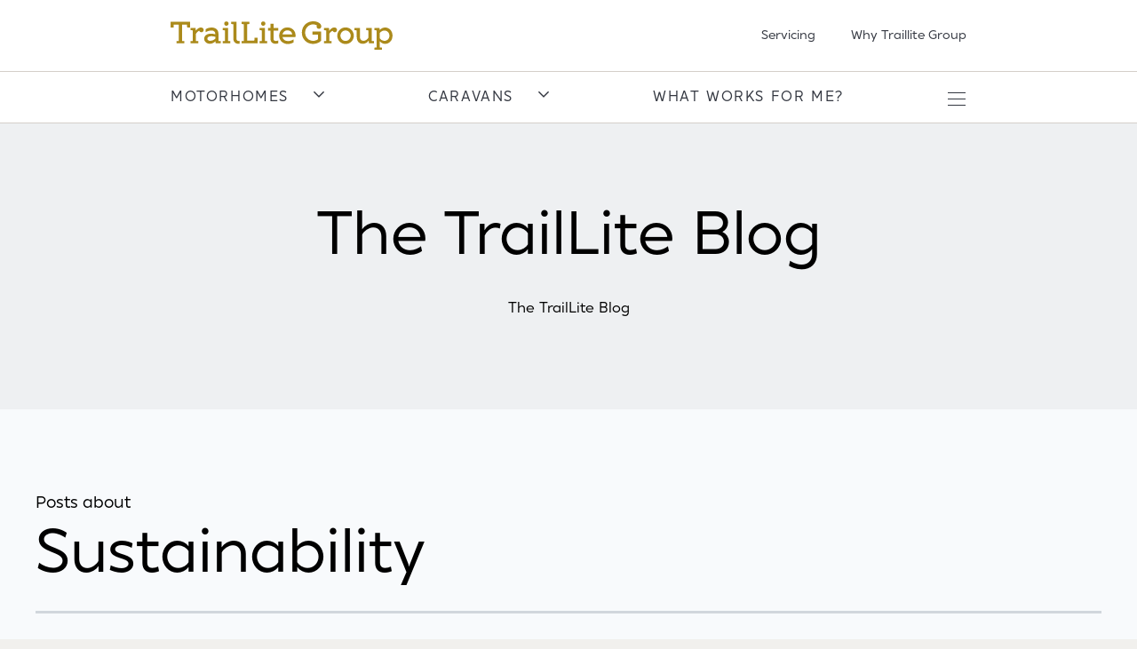

--- FILE ---
content_type: text/html; charset=UTF-8
request_url: https://blog.traillite.co.nz/topic/sustainability
body_size: 7928
content:
<!doctype html><html lang="en-us"><head>
    <meta charset="utf-8">
    <title>The TrailLite Blog | Sustainability</title>
    <link rel="shortcut icon" href="https://blog.traillite.co.nz/hubfs/apple-touch-icon.png">
    <meta name="description" content="Sustainability | The TrailLite Blog">
    <link type="text/css" rel="stylesheet" href="https://blog.traillite.co.nz/hubfs/hub_generated/template_assets/1/70855724624/1762646833310/template_main.min.css">
    
  <link type="text/css" rel="stylesheet" href="https://blog.traillite.co.nz/hubfs/hub_generated/template_assets/1/70856645642/1762646833456/template__blog.min.css">

    <link type="text/css" rel="stylesheet" href="https://blog.traillite.co.nz/hubfs/hub_generated/template_assets/1/70853546561/1762646834540/template_theme-overrides.css">
    
    <meta name="viewport" content="width=device-width, initial-scale=1">

    <script src="/hs/hsstatic/jquery-libs/static-1.4/jquery/jquery-1.11.2.js"></script>
<script src="/hs/hsstatic/jquery-libs/static-1.4/jquery-migrate/jquery-migrate-1.2.1.js"></script>
<script>hsjQuery = window['jQuery'];</script>
    <meta property="og:description" content="Sustainability | The TrailLite Blog">
    <meta property="og:title" content="The TrailLite Blog | Sustainability">
    <meta name="twitter:description" content="Sustainability | The TrailLite Blog">
    <meta name="twitter:title" content="The TrailLite Blog | Sustainability">

    

    
    <style>
a.cta_button{-moz-box-sizing:content-box !important;-webkit-box-sizing:content-box !important;box-sizing:content-box !important;vertical-align:middle}.hs-breadcrumb-menu{list-style-type:none;margin:0px 0px 0px 0px;padding:0px 0px 0px 0px}.hs-breadcrumb-menu-item{float:left;padding:10px 0px 10px 10px}.hs-breadcrumb-menu-divider:before{content:'›';padding-left:10px}.hs-featured-image-link{border:0}.hs-featured-image{float:right;margin:0 0 20px 20px;max-width:50%}@media (max-width: 568px){.hs-featured-image{float:none;margin:0;width:100%;max-width:100%}}.hs-screen-reader-text{clip:rect(1px, 1px, 1px, 1px);height:1px;overflow:hidden;position:absolute !important;width:1px}
</style>

<link rel="stylesheet" href="https://blog.traillite.co.nz/hubfs/hub_generated/module_assets/1/70856645539/1742506526828/module_blog-subscription-form.min.css">
<!-- Editor Styles -->
<style id="hs_editor_style" type="text/css">
.dnd_area_header-module-1-flexbox-positioning {
  display: -ms-flexbox !important;
  -ms-flex-direction: column !important;
  -ms-flex-align: center !important;
  -ms-flex-pack: start;
  display: flex !important;
  flex-direction: column !important;
  align-items: center !important;
  justify-content: flex-start;
}
.dnd_area_header-module-1-flexbox-positioning > div {
  max-width: 100%;
  flex-shrink: 0 !important;
}
/* HubSpot Non-stacked Media Query Styles */
@media (min-width:768px) {
  .dnd_area_pagination-row-0-vertical-alignment > .row-fluid {
    display: -ms-flexbox !important;
    -ms-flex-direction: row;
    display: flex !important;
    flex-direction: row;
  }
  .dnd_area_pagination-column-1-vertical-alignment {
    display: -ms-flexbox !important;
    -ms-flex-direction: column !important;
    -ms-flex-pack: start !important;
    display: flex !important;
    flex-direction: column !important;
    justify-content: flex-start !important;
  }
  .dnd_area_pagination-column-1-vertical-alignment > div {
    flex-shrink: 0 !important;
  }
}
/* HubSpot Styles (default) */
.dnd_area_header-row-0-background-layers {
  background-image: linear-gradient(rgba(238, 240, 242, 1), rgba(238, 240, 242, 1)) !important;
  background-position: left top !important;
  background-size: auto !important;
  background-repeat: no-repeat !important;
}
.dnd_area_subscription-row-0-background-layers {
  background-image: linear-gradient(rgba(238, 240, 242, 1), rgba(238, 240, 242, 1)) !important;
  background-position: left top !important;
  background-size: auto !important;
  background-repeat: no-repeat !important;
}
</style>
    

    

<script src="https://maps.googleapis.com/maps/api/js?v=3.exp&amp;sensor=false"></script>
<!-- Google Tag Manager -->
<script>(function(w,d,s,l,i){w[l]=w[l]||[];w[l].push({'gtm.start':
new Date().getTime(),event:'gtm.js'});var f=d.getElementsByTagName(s)[0],
j=d.createElement(s),dl=l!='dataLayer'?'&l='+l:'';j.async=true;j.src=
'https://www.googletagmanager.com/gtm.js?id='+i+dl;f.parentNode.insertBefore(j,f);
})(window,document,'script','dataLayer','GTM-KQDHTM8');</script>
<!-- End Google Tag Manager -->

<script type="text/javascript" src="//use.typekit.net/pzo5kue.js"></script>
<script type="text/javascript">try{Typekit.load();}catch(e){}</script>
<meta property="og:url" content="https://blog.traillite.co.nz/topic/sustainability">
<meta property="og:type" content="blog">
<meta name="twitter:card" content="summary">
<link rel="alternate" type="application/rss+xml" href="https://blog.traillite.co.nz/rss.xml">
<meta name="twitter:domain" content="blog.traillite.co.nz">
<script src="//platform.linkedin.com/in.js" type="text/javascript">
    lang: en_US
</script>

<meta http-equiv="content-language" content="en-us">






  <meta name="generator" content="HubSpot"></head>
  <body>
    <div class="body-wrapper   hs-content-id-70748717178 hs-blog-listing hs-blog-id-5115451972">
      
        <div data-global-resource-path="TrailLite_April2022/templates/partials/header.html"><header class="header">
  <div class="cm-top">
    <div class="cm-container">
      <div class="cm-logo">
        
        <div id="hs_cos_wrapper_header_logo" class="hs_cos_wrapper hs_cos_wrapper_widget hs_cos_wrapper_type_module widget-type-logo" style="" data-hs-cos-general-type="widget" data-hs-cos-type="module">
  






















  
  <span id="hs_cos_wrapper_header_logo_hs_logo_widget" class="hs_cos_wrapper hs_cos_wrapper_widget hs_cos_wrapper_type_logo" style="" data-hs-cos-general-type="widget" data-hs-cos-type="logo"><a href="https://www.traillite.co.nz/" id="hs-link-header_logo_hs_logo_widget" style="border-width:0px;border:0px;"><img src="https://blog.traillite.co.nz/hubfs/raw_assets/public/TrailLite_April2022/images/logo.svg" class="hs-image-widget " height="2067" style="height: auto;width:8334px;border-width:0px;border:0px;" width="8334" alt="Trailite Group" title="Trailite Group"></a></span>
</div>
      </div>
      <div class="cm-right">
        <div class="cm-menu">
          <span id="hs_cos_wrapper_header_top_menu" class="hs_cos_wrapper hs_cos_wrapper_widget hs_cos_wrapper_type_menu" style="" data-hs-cos-general-type="widget" data-hs-cos-type="menu"><div id="hs_menu_wrapper_header_top_menu" class="hs-menu-wrapper active-branch flyouts hs-menu-flow-horizontal" role="navigation" data-sitemap-name="default" data-menu-id="70964963257" aria-label="Navigation Menu">
 <ul role="menu">
  <li class="hs-menu-item hs-menu-depth-1" role="none"><a href="https://traillite.co.nz/services-and-aftercare" role="menuitem">Servicing</a></li>
  <li class="hs-menu-item hs-menu-depth-1" role="none"><a href="https://traillite.co.nz/why-traillite-group" role="menuitem">Why Traillite Group</a></li>
 </ul>
</div></span>
        </div>
        <div class="cm-fav">
          
         
        </div>
        <button class="hamburger" type="button"><span class="hamburger-box"><span class="hamburger-inner"></span></span></button>
      </div>
    </div>
  </div>
  <div class="cm-bottom">
    <div class="cm-page-center clearfix">
      <div class="cm-main-nav">
        <div id="hs_cos_wrapper_navigation-primary" class="hs_cos_wrapper hs_cos_wrapper_widget hs_cos_wrapper_type_module" style="" data-hs-cos-general-type="widget" data-hs-cos-type="module">





























<nav aria-label="Main menu" class="navigation-primary">
  
  
  <ul class="submenu level-1">
    <div class="menu-container">
      
      
  <li class="has-submenu menu-item hs-skip-lang-url-rewrite">
    <a href="javascript:;" class="menu-link">Motorhomes</a>

    
      <label class="menu-arrow" for="Motorhomes">
        <span class="menu-arrow-bg"></span>
      </label>
      
  
  <ul class="submenu level-2">
    <div class="menu-container">
      
      
  <li class="has-submenu menu-item hs-skip-lang-url-rewrite">
    <a href="https://traillite.co.nz/motorhomes" class="menu-link">Motorhomes</a>

    
      <label class="menu-arrow" for="Motorhomes">
        <span class="menu-arrow-bg"></span>
      </label>
      
  
  <ul class="submenu level-3">
    <div class="menu-container">
      
      
  <li class="no-submenu menu-item hs-skip-lang-url-rewrite">
    <a href="https://traillite.co.nz/motorhomes" class="menu-link">View motorhomes range</a>

    
  </li>

      
      
  <li class="no-submenu menu-item hs-skip-lang-url-rewrite">
    <a href="https://www.traillite.co.nz/compare-vehicles/" class="menu-link">Compare motorhomes range</a>

    
  </li>

      
      
  <li class="no-submenu menu-item hs-skip-lang-url-rewrite">
    <a href="https://www.traillite.co.nz/motorhome-guide/" class="menu-link">A guide to motorhomes</a>

    
  </li>

      
    </div>
  </ul>

    
  </li>

      
      
  <li class="has-submenu menu-item hs-skip-lang-url-rewrite">
    <a href="https://www.traillite.co.nz/motorhomes/traillite/" class="menu-link">TrailLite Motorhomes</a>

    
      <label class="menu-arrow" for="TrailLite Motorhomes">
        <span class="menu-arrow-bg"></span>
      </label>
      
  
  <ul class="submenu level-3">
    <div class="menu-container">
      
      
  <li class="no-submenu menu-item hs-skip-lang-url-rewrite">
    <a href="https://www.traillite.co.nz/motorhomes/traillite/300plus/" class="menu-link">300+ series</a>

    
  </li>

      
      
  <li class="no-submenu menu-item hs-skip-lang-url-rewrite">
    <a href="https://www.traillite.co.nz/motorhomes/traillite/500plus/" class="menu-link">500+ series</a>

    
  </li>

      
      
  <li class="no-submenu menu-item hs-skip-lang-url-rewrite">
    <a href="https://www.traillite.co.nz/motorhomes/traillite/700plus/" class="menu-link">700+ series</a>

    
  </li>

      
      
  <li class="no-submenu menu-item hs-skip-lang-url-rewrite">
    <a href="https://www.traillite.co.nz/motorhomes/traillite/landmark-series/" class="menu-link">Landmark experience</a>

    
  </li>

      
    </div>
  </ul>

    
  </li>

      
      
  <li class="has-submenu menu-item hs-skip-lang-url-rewrite">
    <a href="https://www.traillite.co.nz/motorhomes/#international" class="menu-link">International</a>

    
      <label class="menu-arrow" for="International">
        <span class="menu-arrow-bg"></span>
      </label>
      
  
  <ul class="submenu level-3">
    <div class="menu-container">
      
      
  <li class="no-submenu menu-item hs-skip-lang-url-rewrite">
    <a href="https://www.traillite.co.nz/motorhomes/benimar/" class="menu-link">Benimar</a>

    
  </li>

      
      
  <li class="no-submenu menu-item hs-skip-lang-url-rewrite">
    <a href="https://www.traillite.co.nz/motorhomes/auto-sleeper/" class="menu-link">Auto-sleeper</a>

    
  </li>

      
      
  <li class="no-submenu menu-item hs-skip-lang-url-rewrite">
    <a href="https://www.traillite.co.nz/motorhomes/fusion-by-mclouis/" class="menu-link">Fusion by McLouis</a>

    
  </li>

      
      
  <li class="no-submenu menu-item hs-skip-lang-url-rewrite">
    <a href="https://www.traillite.co.nz/motorhomes/mobilvetta/" class="menu-link">Mobilvetta</a>

    
  </li>

      
      
  <li class="no-submenu menu-item hs-skip-lang-url-rewrite">
    <a href="https://www.traillite.co.nz/motorhomes/elddis/" class="menu-link">Elddis Motorhomes</a>

    
  </li>

      
    </div>
  </ul>

    
  </li>

      
      
  <li class="no-submenu menu-item hs-skip-lang-url-rewrite">
    <a href="https://www.traillite.co.nz/on-the-yard" class="menu-link">Pre-owned</a>

    
  </li>

      
    </div>
  </ul>

    
  </li>

      
      
  <li class="has-submenu menu-item hs-skip-lang-url-rewrite">
    <a href="javascript:;" class="menu-link">Caravans</a>

    
      <label class="menu-arrow" for="Caravans">
        <span class="menu-arrow-bg"></span>
      </label>
      
  
  <ul class="submenu level-2">
    <div class="menu-container">
      
      
  <li class="no-submenu menu-item hs-skip-lang-url-rewrite">
    <a href="https://www.traillite.co.nz/caravans/information/" class="menu-link">A guide to caravans</a>

    
  </li>

      
      
  <li class="has-submenu menu-item hs-skip-lang-url-rewrite">
    <a href="https://www.traillite.co.nz/caravans/traillite/" class="menu-link">Traillite Caravans</a>

    
      <label class="menu-arrow" for="Traillite Caravans">
        <span class="menu-arrow-bg"></span>
      </label>
      
  
  <ul class="submenu level-3">
    <div class="menu-container">
      
      
  <li class="no-submenu menu-item hs-skip-lang-url-rewrite">
    <a href="https://www.traillite.co.nz/caravans/traillite/traillite100series/" class="menu-link">TrailLite 100 Series Caravan</a>

    
  </li>

      
      
  <li class="no-submenu menu-item hs-skip-lang-url-rewrite">
    <a href="https://www.traillite.co.nz/caravans/elddis/" class="menu-link">Elddis Caravans</a>

    
  </li>

      
    </div>
  </ul>

    
  </li>

      
      
  <li class="no-submenu menu-item hs-skip-lang-url-rewrite">
    <a href="https://www.traillite.co.nz/on-the-yard" class="menu-link">Pre-owned</a>

    
  </li>

      
    </div>
  </ul>

    
  </li>

      
      
  <li class="no-submenu menu-item hs-skip-lang-url-rewrite">
    <a href="https://www.traillite.co.nz/motorhome-and-caravan-finder/" class="menu-link">What works for me?</a>

    
  </li>

      
    </div>
  </ul>

</nav></div>
      </div>
      <button class="toggle-btn" type="button"><span class="cm-box"><span class="cm-inner"></span></span></button>  
    </div>
  </div>
  <div class="cm-bottom-mobile" style="display:none;">
    <div class="page-center">
      <div class="cm-wrapper">
        <div id="hs_cos_wrapper_navigation-primary" class="hs_cos_wrapper hs_cos_wrapper_widget hs_cos_wrapper_type_module" style="" data-hs-cos-general-type="widget" data-hs-cos-type="module">





























<nav aria-label="Main menu" class="navigation-primary">
  
  
  <ul class="submenu level-1">
    <div class="menu-container">
      
      
  <li class="has-submenu menu-item hs-skip-lang-url-rewrite">
    <a href="javascript:;" class="menu-link">Motorhomes</a>

    
      <label class="menu-arrow" for="Motorhomes">
        <span class="menu-arrow-bg"></span>
      </label>
      
  
  <ul class="submenu level-2">
    <div class="menu-container">
      
      
  <li class="has-submenu menu-item hs-skip-lang-url-rewrite">
    <a href="https://traillite.co.nz/motorhomes" class="menu-link">Motorhomes</a>

    
      <label class="menu-arrow" for="Motorhomes">
        <span class="menu-arrow-bg"></span>
      </label>
      
  
  <ul class="submenu level-3">
    <div class="menu-container">
      
      
  <li class="no-submenu menu-item hs-skip-lang-url-rewrite">
    <a href="https://traillite.co.nz/motorhomes" class="menu-link">View motorhomes range</a>

    
  </li>

      
      
  <li class="no-submenu menu-item hs-skip-lang-url-rewrite">
    <a href="https://www.traillite.co.nz/compare-vehicles/" class="menu-link">Compare motorhomes range</a>

    
  </li>

      
      
  <li class="no-submenu menu-item hs-skip-lang-url-rewrite">
    <a href="https://www.traillite.co.nz/motorhome-guide/" class="menu-link">A guide to motorhomes</a>

    
  </li>

      
    </div>
  </ul>

    
  </li>

      
      
  <li class="has-submenu menu-item hs-skip-lang-url-rewrite">
    <a href="https://www.traillite.co.nz/motorhomes/traillite/" class="menu-link">TrailLite Motorhomes</a>

    
      <label class="menu-arrow" for="TrailLite Motorhomes">
        <span class="menu-arrow-bg"></span>
      </label>
      
  
  <ul class="submenu level-3">
    <div class="menu-container">
      
      
  <li class="no-submenu menu-item hs-skip-lang-url-rewrite">
    <a href="https://www.traillite.co.nz/motorhomes/traillite/300plus/" class="menu-link">300+ series</a>

    
  </li>

      
      
  <li class="no-submenu menu-item hs-skip-lang-url-rewrite">
    <a href="https://www.traillite.co.nz/motorhomes/traillite/500plus/" class="menu-link">500+ series</a>

    
  </li>

      
      
  <li class="no-submenu menu-item hs-skip-lang-url-rewrite">
    <a href="https://www.traillite.co.nz/motorhomes/traillite/700plus/" class="menu-link">700+ series</a>

    
  </li>

      
      
  <li class="no-submenu menu-item hs-skip-lang-url-rewrite">
    <a href="https://www.traillite.co.nz/motorhomes/traillite/landmark-series/" class="menu-link">Landmark experience</a>

    
  </li>

      
    </div>
  </ul>

    
  </li>

      
      
  <li class="has-submenu menu-item hs-skip-lang-url-rewrite">
    <a href="https://www.traillite.co.nz/motorhomes/#international" class="menu-link">International</a>

    
      <label class="menu-arrow" for="International">
        <span class="menu-arrow-bg"></span>
      </label>
      
  
  <ul class="submenu level-3">
    <div class="menu-container">
      
      
  <li class="no-submenu menu-item hs-skip-lang-url-rewrite">
    <a href="https://www.traillite.co.nz/motorhomes/benimar/" class="menu-link">Benimar</a>

    
  </li>

      
      
  <li class="no-submenu menu-item hs-skip-lang-url-rewrite">
    <a href="https://www.traillite.co.nz/motorhomes/auto-sleeper/" class="menu-link">Auto-sleeper</a>

    
  </li>

      
      
  <li class="no-submenu menu-item hs-skip-lang-url-rewrite">
    <a href="https://www.traillite.co.nz/motorhomes/fusion-by-mclouis/" class="menu-link">Fusion by McLouis</a>

    
  </li>

      
      
  <li class="no-submenu menu-item hs-skip-lang-url-rewrite">
    <a href="https://www.traillite.co.nz/motorhomes/mobilvetta/" class="menu-link">Mobilvetta</a>

    
  </li>

      
      
  <li class="no-submenu menu-item hs-skip-lang-url-rewrite">
    <a href="https://www.traillite.co.nz/motorhomes/elddis/" class="menu-link">Elddis Motorhomes</a>

    
  </li>

      
    </div>
  </ul>

    
  </li>

      
      
  <li class="no-submenu menu-item hs-skip-lang-url-rewrite">
    <a href="https://www.traillite.co.nz/on-the-yard" class="menu-link">Pre-owned</a>

    
  </li>

      
    </div>
  </ul>

    
  </li>

      
      
  <li class="has-submenu menu-item hs-skip-lang-url-rewrite">
    <a href="javascript:;" class="menu-link">Caravans</a>

    
      <label class="menu-arrow" for="Caravans">
        <span class="menu-arrow-bg"></span>
      </label>
      
  
  <ul class="submenu level-2">
    <div class="menu-container">
      
      
  <li class="no-submenu menu-item hs-skip-lang-url-rewrite">
    <a href="https://www.traillite.co.nz/caravans/information/" class="menu-link">A guide to caravans</a>

    
  </li>

      
      
  <li class="has-submenu menu-item hs-skip-lang-url-rewrite">
    <a href="https://www.traillite.co.nz/caravans/traillite/" class="menu-link">Traillite Caravans</a>

    
      <label class="menu-arrow" for="Traillite Caravans">
        <span class="menu-arrow-bg"></span>
      </label>
      
  
  <ul class="submenu level-3">
    <div class="menu-container">
      
      
  <li class="no-submenu menu-item hs-skip-lang-url-rewrite">
    <a href="https://www.traillite.co.nz/caravans/traillite/traillite100series/" class="menu-link">TrailLite 100 Series Caravan</a>

    
  </li>

      
      
  <li class="no-submenu menu-item hs-skip-lang-url-rewrite">
    <a href="https://www.traillite.co.nz/caravans/elddis/" class="menu-link">Elddis Caravans</a>

    
  </li>

      
    </div>
  </ul>

    
  </li>

      
      
  <li class="no-submenu menu-item hs-skip-lang-url-rewrite">
    <a href="https://www.traillite.co.nz/on-the-yard" class="menu-link">Pre-owned</a>

    
  </li>

      
    </div>
  </ul>

    
  </li>

      
      
  <li class="no-submenu menu-item hs-skip-lang-url-rewrite">
    <a href="https://www.traillite.co.nz/motorhome-and-caravan-finder/" class="menu-link">What works for me?</a>

    
  </li>

      
    </div>
  </ul>

</nav></div>  
      </div>
    </div>
  </div>
</header>

<div class="cm-sidebar">
  <div class="cm-container">
     <span id="hs_cos_wrapper_header_sidebar_menu" class="hs_cos_wrapper hs_cos_wrapper_widget hs_cos_wrapper_type_menu" style="" data-hs-cos-general-type="widget" data-hs-cos-type="menu"><div id="hs_menu_wrapper_header_sidebar_menu" class="hs-menu-wrapper active-branch flyouts hs-menu-flow-horizontal" role="navigation" data-sitemap-name="default" data-menu-id="70964916320" aria-label="Navigation Menu">
 <ul role="menu">
  <li class="hs-menu-item hs-menu-depth-1 hs-item-has-children" role="none"><a href="https://www.traillite.co.nz/buying-tools/" aria-haspopup="true" aria-expanded="false" role="menuitem">Buyers tools</a>
   <ul role="menu" class="hs-menu-children-wrapper">
    <li class="hs-menu-item hs-menu-depth-2" role="none"><a href="https://www.traillite.co.nz/buying-tools/resources/" role="menuitem">Resources</a></li>
    <li class="hs-menu-item hs-menu-depth-2" role="none"><a href="https://blog.traillite.co.nz/" role="menuitem">Blog</a></li>
    <li class="hs-menu-item hs-menu-depth-2" role="none"><a href="https://www.traillite.co.nz/contact-us/" role="menuitem">Find a showroom</a></li>
    <li class="hs-menu-item hs-menu-depth-2" role="none"><a href="https://www.traillite.co.nz/testimonials/" role="menuitem">Testimonials</a></li>
   </ul></li>
  <li class="hs-menu-item hs-menu-depth-1 hs-item-has-children" role="none"><a href="https://www.traillite.co.nz/about-us/" aria-haspopup="true" aria-expanded="false" role="menuitem">Company</a>
   <ul role="menu" class="hs-menu-children-wrapper">
    <li class="hs-menu-item hs-menu-depth-2" role="none"><a href="https://www.traillite.co.nz/our-story/" role="menuitem">Our story</a></li>
    <li class="hs-menu-item hs-menu-depth-2" role="none"><a href="https://www.traillite.co.nz/our-team/" role="menuitem">Our team</a></li>
    <li class="hs-menu-item hs-menu-depth-2" role="none"><a href="https://www.traillite.co.nz/factory-tour/" role="menuitem">Factory tour</a></li>
    <li class="hs-menu-item hs-menu-depth-2" role="none"><a href="https://www.traillite.co.nz/work-for-us/" role="menuitem">Work for us</a></li>
   </ul></li>
  <li class="hs-menu-item hs-menu-depth-1" role="none"><a href="https://www.traillite.co.nz/contact-us/" role="menuitem">Contact</a></li>
 </ul>
</div></span>
  </div>
</div>



<div class="main-nav-mobile">
  <div class="nav-wrapper">
    <div class="cm-menu">
      <span id="hs_cos_wrapper_header_sitemap_mobile" class="hs_cos_wrapper hs_cos_wrapper_widget hs_cos_wrapper_type_menu" style="" data-hs-cos-general-type="widget" data-hs-cos-type="menu"><div id="hs_menu_wrapper_header_sitemap_mobile" class="hs-menu-wrapper active-branch flyouts hs-menu-flow-horizontal" role="navigation" data-sitemap-name="default" data-menu-id="70964936069" aria-label="Navigation Menu">
 <ul role="menu">
  <li class="hs-menu-item hs-menu-depth-1 hs-item-has-children" role="none"><a href="javascript:;" aria-haspopup="true" aria-expanded="false" role="menuitem">Motorhomes</a>
   <ul role="menu" class="hs-menu-children-wrapper">
    <li class="hs-menu-item hs-menu-depth-2 hs-item-has-children" role="none"><a href="https://traillite.co.nz/motorhomes" role="menuitem">Motorhomes</a>
     <ul role="menu" class="hs-menu-children-wrapper">
      <li class="hs-menu-item hs-menu-depth-3" role="none"><a href="https://traillite.co.nz/motorhomes" role="menuitem">View motorhomes range</a></li>
      <li class="hs-menu-item hs-menu-depth-3" role="none"><a href="https://www.traillite.co.nz/compare-vehicles/" role="menuitem">Compare motorhomes range</a></li>
      <li class="hs-menu-item hs-menu-depth-3" role="none"><a href="https://www.traillite.co.nz/motorhome-guide/" role="menuitem">A guide to motorhomes</a></li>
     </ul></li>
    <li class="hs-menu-item hs-menu-depth-2 hs-item-has-children" role="none"><a href="https://www.traillite.co.nz/motorhomes/traillite/" role="menuitem">TrailLite Motorhomes</a>
     <ul role="menu" class="hs-menu-children-wrapper">
      <li class="hs-menu-item hs-menu-depth-3" role="none"><a href="https://www.traillite.co.nz/motorhomes/traillite/300plus/" role="menuitem">300+ series</a></li>
      <li class="hs-menu-item hs-menu-depth-3" role="none"><a href="https://www.traillite.co.nz/motorhomes/traillite/500plus/" role="menuitem">500+ series</a></li>
      <li class="hs-menu-item hs-menu-depth-3" role="none"><a href="https://www.traillite.co.nz/motorhomes/traillite/700plus/" role="menuitem">700+ series</a></li>
      <li class="hs-menu-item hs-menu-depth-3" role="none"><a href="https://www.traillite.co.nz/motorhomes/traillite/landmark-series/" role="menuitem">Landmark experience</a></li>
     </ul></li>
    <li class="hs-menu-item hs-menu-depth-2 hs-item-has-children" role="none"><a href="https://www.traillite.co.nz/motorhomes/#international" role="menuitem">International</a>
     <ul role="menu" class="hs-menu-children-wrapper">
      <li class="hs-menu-item hs-menu-depth-3" role="none"><a href="https://www.traillite.co.nz/motorhomes/benimar/" role="menuitem">Benimar</a></li>
      <li class="hs-menu-item hs-menu-depth-3" role="none"><a href="https://www.traillite.co.nz/motorhomes/auto-sleeper/" role="menuitem">Auto-sleeper</a></li>
      <li class="hs-menu-item hs-menu-depth-3" role="none"><a href="https://www.traillite.co.nz/motorhomes/fusion-by-mclouis/" role="menuitem">Fusion by McLouis</a></li>
      <li class="hs-menu-item hs-menu-depth-3" role="none"><a href="https://www.traillite.co.nz/motorhomes/mobilvetta/" role="menuitem">Mobilvetta</a></li>
      <li class="hs-menu-item hs-menu-depth-3" role="none"><a href="https://www.traillite.co.nz/motorhomes/elddis/" role="menuitem">Elddis Motorhomes</a></li>
     </ul></li>
    <li class="hs-menu-item hs-menu-depth-2" role="none"><a href="https://www.traillite.co.nz/on-the-yard" role="menuitem">Pre-owned</a></li>
   </ul></li>
  <li class="hs-menu-item hs-menu-depth-1 hs-item-has-children" role="none"><a href="javascript:;" aria-haspopup="true" aria-expanded="false" role="menuitem">Caravans</a>
   <ul role="menu" class="hs-menu-children-wrapper">
    <li class="hs-menu-item hs-menu-depth-2" role="none"><a href="https://www.traillite.co.nz/caravans/information/" role="menuitem">A guide to caravans</a></li>
    <li class="hs-menu-item hs-menu-depth-2 hs-item-has-children" role="none"><a href="https://www.traillite.co.nz/caravans/traillite/" role="menuitem">Traillite Caravans</a>
     <ul role="menu" class="hs-menu-children-wrapper">
      <li class="hs-menu-item hs-menu-depth-3" role="none"><a href="https://www.traillite.co.nz/caravans/traillite/traillite100series/" role="menuitem">TrailLite 100 Series Caravan</a></li>
      <li class="hs-menu-item hs-menu-depth-3" role="none"><a href="https://www.traillite.co.nz/caravans/elddis/" role="menuitem">Elddis Caravans</a></li>
     </ul></li>
    <li class="hs-menu-item hs-menu-depth-2" role="none"><a href="https://www.traillite.co.nz/on-the-yard" role="menuitem">Pre-owned</a></li>
   </ul></li>
  <li class="hs-menu-item hs-menu-depth-1" role="none"><a href="https://www.traillite.co.nz/motorhome-and-caravan-finder/" role="menuitem">What works for me?</a></li>
  <li class="hs-menu-item hs-menu-depth-1" role="none"><a href="https://www.traillite.co.nz/services-and-aftercare/" role="menuitem">Servicing</a></li>
  <li class="hs-menu-item hs-menu-depth-1" role="none"><a href="https://www.traillite.co.nz/why-traillite-group/" role="menuitem">Why Traillite Group</a></li>
  <li class="hs-menu-item hs-menu-depth-1 hs-item-has-children" role="none"><a href="https://www.traillite.co.nz/buying-tools/" aria-haspopup="true" aria-expanded="false" role="menuitem">Buyers tools</a>
   <ul role="menu" class="hs-menu-children-wrapper">
    <li class="hs-menu-item hs-menu-depth-2" role="none"><a href="https://www.traillite.co.nz/buying-tools/resources/" role="menuitem">Resources</a></li>
    <li class="hs-menu-item hs-menu-depth-2" role="none"><a href="https://blog.traillite.co.nz/" role="menuitem">Blog</a></li>
    <li class="hs-menu-item hs-menu-depth-2" role="none"><a href="https://www.traillite.co.nz/contact-us/" role="menuitem">Find a showroom</a></li>
    <li class="hs-menu-item hs-menu-depth-2" role="none"><a href="https://www.traillite.co.nz/testimonials/" role="menuitem">Testimonials</a></li>
   </ul></li>
  <li class="hs-menu-item hs-menu-depth-1 hs-item-has-children" role="none"><a href="https://www.traillite.co.nz/about-us/" aria-haspopup="true" aria-expanded="false" role="menuitem">Company</a>
   <ul role="menu" class="hs-menu-children-wrapper">
    <li class="hs-menu-item hs-menu-depth-2" role="none"><a href="https://www.traillite.co.nz/our-story/" role="menuitem">Our story</a></li>
    <li class="hs-menu-item hs-menu-depth-2" role="none"><a href="https://www.traillite.co.nz/our-team/" role="menuitem">Our team</a></li>
    <li class="hs-menu-item hs-menu-depth-2" role="none"><a href="https://www.traillite.co.nz/factory-tour/" role="menuitem">Factory tour</a></li>
    <li class="hs-menu-item hs-menu-depth-2" role="none"><a href="https://www.traillite.co.nz/work-for-us/" role="menuitem">Work for us </a></li>
   </ul></li>
  <li class="hs-menu-item hs-menu-depth-1" role="none"><a href="https://www.traillite.co.nz/contact-us/" role="menuitem">Contact</a></li>
 </ul>
</div></span>    
    </div>
  </div>
</div></div>
      

      

<main id="main-content" class="body-container-wrapper">
  <div class="body-container body-container--blog-index">

  	
		<div class="container-fluid">
<div class="row-fluid-wrapper">
<div class="row-fluid">
<div class="span12 widget-span widget-type-cell " style="" data-widget-type="cell" data-x="0" data-w="12">

<div class="row-fluid-wrapper row-depth-1 row-number-1 dnd_area_header-row-0-background-layers dnd_area_header-row-0-background-color dnd-section">
<div class="row-fluid ">
<div class="span12 widget-span widget-type-custom_widget dnd_area_header-module-1-flexbox-positioning dnd-module" style="" data-widget-type="custom_widget" data-x="0" data-w="12">
<div id="hs_cos_wrapper_dnd_area_header-module-1" class="hs_cos_wrapper hs_cos_wrapper_widget hs_cos_wrapper_type_module" style="" data-hs-cos-general-type="widget" data-hs-cos-type="module">
<div class="blog-header">
	<div class="blog-header__inner">

		
		
		

		
			<h1 class="blog-header__title">The TrailLite Blog</h1>
			<p class="blog-header__subtitle">The TrailLite Blog</p>
		
		

	</div>
</div>
</div>

</div><!--end widget-span -->
</div><!--end row-->
</div><!--end row-wrapper -->

</div><!--end widget-span -->
</div>
</div>
</div>
		

		
     	<div class="container-fluid">
<div class="row-fluid-wrapper">
<div class="row-fluid">
<div class="span12 widget-span widget-type-cell " style="" data-widget-type="cell" data-x="0" data-w="12">

<div class="row-fluid-wrapper row-depth-1 row-number-1 dnd-section">
<div class="row-fluid ">
<div class="span12 widget-span widget-type-cell dnd-column" style="" data-widget-type="cell" data-x="0" data-w="12">

<div class="row-fluid-wrapper row-depth-1 row-number-2 dnd-row">
<div class="row-fluid ">
<div class="span12 widget-span widget-type-custom_widget dnd-module" style="" data-widget-type="custom_widget" data-x="0" data-w="12">
<div id="hs_cos_wrapper_dnd_area_blog-module-2" class="hs_cos_wrapper hs_cos_wrapper_widget hs_cos_wrapper_type_module" style="" data-hs-cos-general-type="widget" data-hs-cos-type="module"><div class="sidebar ">
	<section class="blog-index">
		
		<div class="blog-index__tag-header">
			<div class="blog-index__tag-subtitle">Posts about</div>
			<h1 class="blog-index__tag-heading">Sustainability</h1>
		</div>
		

		
		

		
		
			
			
				
					
					  
					
		    
			
		
		
		<article class="blog-index__post blog-index__post--small" aria-label="Blog post summary: E-Bike Adventures" id="e-bikeadventures">
			<div class="blog-index__post-inner-card">
				
					<a class="blog-index__post-image blog-index__post-image--small" style="background-image: url('https://blog.traillite.co.nz/hubfs/bike6.jpg');" href="https://blog.traillite.co.nz/ebike-adventures" aria-label="Featured image: Bike Whakarewarewa Rotorua - Read full post: E-Bike Adventures">
					</a>
				
				<div class="blog-index__post-content  blog-index__post-content--small">
					
					
						
							
							<div class="blog-post__tags">
								
								<a class="blog-post__tag-link" href="https://blog.traillite.co.nz/topic/family-holidays">Family Holidays</a>,
								
								<a class="blog-post__tag-link" href="https://blog.traillite.co.nz/topic/retirement">Retirement</a>,
								
								<a class="blog-post__tag-link" href="https://blog.traillite.co.nz/topic/fitness">Fitness</a>,
								
								<a class="blog-post__tag-link" href="https://blog.traillite.co.nz/topic/travel">Travel</a>,
								
								<a class="blog-post__tag-link" href="https://blog.traillite.co.nz/topic/sustainability">Sustainability</a>,
								
								<a class="blog-post__tag-link" href="https://blog.traillite.co.nz/topic/biking">Biking</a>
								
							</div>
							
						
					
					
					
						
							<h2><a href="https://blog.traillite.co.nz/ebike-adventures">E-Bike Adventures</a></h2>
						
					
					
          
          
						
							
								If you love getting out and about in a motorhome, then the chances are, you love the outdoors. And...
							
						
          
					
					<div class="blog-post__meta-section">
						
						
							
							<div class="blog-post__read-minutes">
								
								
								
								
								
								2 minute read
								
							</div>
							
						
						
						
							
								<div class="blog-post__read-more">
									<a href="https://blog.traillite.co.nz/ebike-adventures">Read More<span class="read-more__arrow"><span id="hs_cos_wrapper_dnd_area_blog-module-2_" class="hs_cos_wrapper hs_cos_wrapper_widget hs_cos_wrapper_type_icon" style="" data-hs-cos-general-type="widget" data-hs-cos-type="icon"><svg version="1.0" xmlns="http://www.w3.org/2000/svg" viewbox="0 0 448 512" aria-hidden="true"><g id="long-arrow-alt-right1_layer"><path d="M313.941 216H12c-6.627 0-12 5.373-12 12v56c0 6.627 5.373 12 12 12h301.941v46.059c0 21.382 25.851 32.09 40.971 16.971l86.059-86.059c9.373-9.373 9.373-24.569 0-33.941l-86.059-86.059c-15.119-15.119-40.971-4.411-40.971 16.971V216z" /></g></svg></span></span></a>
								</div>
							
            
						
					</div>
				</div>
			</div>
		</article>
		

		
		
			
			
				
					
					  
					
		    
			
		
		
		<article class="blog-index__post blog-index__post--small" aria-label="Blog post summary: Top Tips for Sustainable Motorhoming" id="toptipsforsustainablemotorhoming">
			<div class="blog-index__post-inner-card">
				
					<a class="blog-index__post-image blog-index__post-image--small" style="background-image: url('https://blog.traillite.co.nz/hubfs/Banner_Product_International_Mobilvetta%20Kea-1.jpg');" href="https://blog.traillite.co.nz/top-tips-for-sustainable-motorhoming" aria-label="Read full post: Top Tips for Sustainable Motorhoming">
					</a>
				
				<div class="blog-index__post-content  blog-index__post-content--small">
					
					
						
							
							<div class="blog-post__tags">
								
								<a class="blog-post__tag-link" href="https://blog.traillite.co.nz/topic/travel-guide">Travel Guide</a>,
								
								<a class="blog-post__tag-link" href="https://blog.traillite.co.nz/topic/motorhomes">Motorhomes</a>,
								
								<a class="blog-post__tag-link" href="https://blog.traillite.co.nz/topic/sustainability">Sustainability</a>
								
							</div>
							
						
					
					
					
						
							<h2><a href="https://blog.traillite.co.nz/top-tips-for-sustainable-motorhoming">Top Tips for Sustainable Motorhoming</a></h2>
						
					
					
          
          
						
							
								RV travellers sometimes get a bad rep when it comes to looking after the environment. Yet, the...
							
						
          
					
					<div class="blog-post__meta-section">
						
						
							
							<div class="blog-post__read-minutes">
								
								
								
								
								
								3 minute read
								
							</div>
							
						
						
						
							
								<div class="blog-post__read-more">
									<a href="https://blog.traillite.co.nz/top-tips-for-sustainable-motorhoming">Read More<span class="read-more__arrow"><span id="hs_cos_wrapper_dnd_area_blog-module-2_" class="hs_cos_wrapper hs_cos_wrapper_widget hs_cos_wrapper_type_icon" style="" data-hs-cos-general-type="widget" data-hs-cos-type="icon"><svg version="1.0" xmlns="http://www.w3.org/2000/svg" viewbox="0 0 448 512" aria-hidden="true"><g id="long-arrow-alt-right2_layer"><path d="M313.941 216H12c-6.627 0-12 5.373-12 12v56c0 6.627 5.373 12 12 12h301.941v46.059c0 21.382 25.851 32.09 40.971 16.971l86.059-86.059c9.373-9.373 9.373-24.569 0-33.941l-86.059-86.059c-15.119-15.119-40.971-4.411-40.971 16.971V216z" /></g></svg></span></span></a>
								</div>
							
            
						
					</div>
				</div>
			</div>
		</article>
		
		

	</section>
</div></div>

</div><!--end widget-span -->
</div><!--end row-->
</div><!--end row-wrapper -->

</div><!--end widget-span -->
</div><!--end row-->
</div><!--end row-wrapper -->

</div><!--end widget-span -->
</div>
</div>
</div>
      

      
			 <div class="container-fluid">
<div class="row-fluid-wrapper">
<div class="row-fluid">
<div class="span12 widget-span widget-type-cell " style="" data-widget-type="cell" data-x="0" data-w="12">

<div class="row-fluid-wrapper row-depth-1 row-number-1 dnd-section dnd_area_pagination-row-0-vertical-alignment">
<div class="row-fluid ">
<div class="span12 widget-span widget-type-cell dnd-column dnd_area_pagination-column-1-vertical-alignment" style="" data-widget-type="cell" data-x="0" data-w="12">

<div class="row-fluid-wrapper row-depth-1 row-number-2 dnd-row">
<div class="row-fluid ">
<div class="span12 widget-span widget-type-custom_widget dnd-module" style="" data-widget-type="custom_widget" data-x="0" data-w="12">
<div id="hs_cos_wrapper_dnd_area_pagination-module-2" class="hs_cos_wrapper hs_cos_wrapper_widget hs_cos_wrapper_type_module" style="" data-hs-cos-general-type="widget" data-hs-cos-type="module"></div>

</div><!--end widget-span -->
</div><!--end row-->
</div><!--end row-wrapper -->

</div><!--end widget-span -->
</div><!--end row-->
</div><!--end row-wrapper -->

</div><!--end widget-span -->
</div>
</div>
</div>
      

			
				<div class="container-fluid">
<div class="row-fluid-wrapper">
<div class="row-fluid">
<div class="span12 widget-span widget-type-cell " style="" data-widget-type="cell" data-x="0" data-w="12">

<div class="row-fluid-wrapper row-depth-1 row-number-1 dnd-section dnd_area_subscription-row-0-background-color dnd_area_subscription-row-0-background-layers">
<div class="row-fluid ">
<div class="span12 widget-span widget-type-cell dnd-column" style="" data-widget-type="cell" data-x="0" data-w="12">

<div class="row-fluid-wrapper row-depth-1 row-number-2 dnd-row">
<div class="row-fluid ">
<div class="span12 widget-span widget-type-custom_widget dnd-module" style="" data-widget-type="custom_widget" data-x="0" data-w="12">
<div id="hs_cos_wrapper_dnd_area_subscription-module-2" class="hs_cos_wrapper hs_cos_wrapper_widget hs_cos_wrapper_type_module" style="" data-hs-cos-general-type="widget" data-hs-cos-type="module"></div>

</div><!--end widget-span -->
</div><!--end row-->
</div><!--end row-wrapper -->

</div><!--end widget-span -->
</div><!--end row-->
</div><!--end row-wrapper -->

</div><!--end widget-span -->
</div>
</div>
</div>
			

  </div>
</main>


      
        <div data-global-resource-path="TrailLite_April2022/templates/partials/footer.html"><footer class="footer">
  <div class="top-footer">
    <div class="top-footer-wrapper">
      <div class="footer-section section-logo-icon-footer"> 
        <div class="custom-footer-logo">
          <div id="hs_cos_wrapper_footer_logo" class="hs_cos_wrapper hs_cos_wrapper_widget hs_cos_wrapper_type_module widget-type-logo" style="" data-hs-cos-general-type="widget" data-hs-cos-type="module">
  






















  
  <span id="hs_cos_wrapper_footer_logo_hs_logo_widget" class="hs_cos_wrapper hs_cos_wrapper_widget hs_cos_wrapper_type_logo" style="" data-hs-cos-general-type="widget" data-hs-cos-type="logo"><a href="http://traillite.co.nz" id="hs-link-footer_logo_hs_logo_widget" style="border-width:0px;border:0px;"><img src="https://blog.traillite.co.nz/hubfs/raw_assets/public/TrailLite_April2022/images/logo.svg" class="hs-image-widget " height="2067" style="height: auto;width:1800px;border-width:0px;border:0px;" width="1800" alt="Home Trailite Group" title="Home Trailite Group"></a></span>
</div>
        </div>
        <div class="form-toggle-button">
                  <div id="hs_cos_wrapper_subscribe_to_our_newsletter" class="hs_cos_wrapper hs_cos_wrapper_widget hs_cos_wrapper_type_module widget-type-rich_text" style="" data-hs-cos-general-type="widget" data-hs-cos-type="module"><span id="hs_cos_wrapper_subscribe_to_our_newsletter_" class="hs_cos_wrapper hs_cos_wrapper_widget hs_cos_wrapper_type_rich_text" style="" data-hs-cos-general-type="widget" data-hs-cos-type="rich_text"><button>
Subscribe to our newsletter
</button></span></div>
         

       <div class="footer-form-section">
           <div class="footer-form-section-wrapper">
         <div id="hs_cos_wrapper_footer_form" class="hs_cos_wrapper hs_cos_wrapper_widget hs_cos_wrapper_type_module widget-type-form" style="" data-hs-cos-general-type="widget" data-hs-cos-type="module">


	



	<span id="hs_cos_wrapper_footer_form_" class="hs_cos_wrapper hs_cos_wrapper_widget hs_cos_wrapper_type_form" style="" data-hs-cos-general-type="widget" data-hs-cos-type="form"><h3 id="hs_cos_wrapper_footer_form_title" class="hs_cos_wrapper form-title" data-hs-cos-general-type="widget_field" data-hs-cos-type="text">Test Title</h3>

<div id="hs_form_target_footer_form"></div>









</span>
</div>
       <div class="form-close-button" popup-close="">X</div>
         </div>
          </div>
        </div>
        <ul class="footer__social-list">
          
          
          
          
          
          
          <li>
            <a href="https://youtube.com" target="_blank">
              <svg aria-hidden="true" focusable="false" data-prefix="fab" data-icon="youtube" class="w-5 opacity-70 mb-2 svg-inline--fa fa-youtube fa-w-18" role="img" xmlns="http://www.w3.org/2000/svg" viewbox="0 0 576 512">
                <path fill="currentColor" d="M549.655 124.083c-6.281-23.65-24.787-42.276-48.284-48.597C458.781 64 288 64 288 64S117.22 64 74.629 75.486c-23.497 6.322-42.003 24.947-48.284 48.597-11.412 42.867-11.412 132.305-11.412 132.305s0 89.438 11.412 132.305c6.281 23.65 24.787 41.5 48.284 47.821C117.22 448 288 448 288 448s170.78 0 213.371-11.486c23.497-6.321 42.003-24.171 48.284-47.821 11.412-42.867 11.412-132.305 11.412-132.305s0-89.438-11.412-132.305zm-317.51 213.508V175.185l142.739 81.205-142.739 81.201z"></path>
              </svg>Youtube</a>
          </li>
          <li>
            <a href="https://facebook.com" target="_blank">
              <svg aria-hidden="true" focusable="false" data-prefix="fab" data-icon="facebook" class="w-4 opacity-70 mb-2 svg-inline--fa fa-facebook fa-w-16" role="img" xmlns="http://www.w3.org/2000/svg" viewbox="0 0 512 512">
                <path fill="currentColor" d="M504 256C504 119 393 8 256 8S8 119 8 256c0 123.78 90.69 226.38 209.25 245V327.69h-63V256h63v-54.64c0-62.15 37-96.48 93.67-96.48 27.14 0 55.52 4.84 55.52 4.84v61h-31.28c-30.8 0-40.41 19.12-40.41 38.73V256h68.78l-11 71.69h-57.78V501C413.31 482.38 504 379.78 504 256z"></path>
              </svg> Facebook </a>
          </li>
          <li>
            <a href="tel:0800872455">
              <svg aria-hidden="true" focusable="false" data-prefix="fas" data-icon="phone-alt" class="w-4 opacity-70 mb-2 svg-inline--fa fa-phone-alt fa-w-16" role="img" xmlns="http://www.w3.org/2000/svg" viewbox="0 0 512 512">
                <path fill="currentColor" d="M497.39 361.8l-112-48a24 24 0 0 0-28 6.9l-49.6 60.6A370.66 370.66 0 0 1 130.6 204.11l60.6-49.6a23.94 23.94 0 0 0 6.9-28l-48-112A24.16 24.16 0 0 0 122.6.61l-104 24A24 24 0 0 0 0 48c0 256.5 207.9 464 464 464a24 24 0 0 0 23.4-18.6l24-104a24.29 24.29 0 0 0-14.01-27.6z"></path>
              </svg> 0800 872 455 </a>
          </li>
        </ul>
      </div>
      <div class="footer-section section-menu-links-footer"> 
        <div class="footer-menu-Company">      
          <div id="hs_cos_wrapper_footer_company" class="hs_cos_wrapper hs_cos_wrapper_widget hs_cos_wrapper_type_module widget-type-rich_text" style="" data-hs-cos-general-type="widget" data-hs-cos-type="module"><span id="hs_cos_wrapper_footer_company_" class="hs_cos_wrapper hs_cos_wrapper_widget hs_cos_wrapper_type_rich_text" style="" data-hs-cos-general-type="widget" data-hs-cos-type="rich_text"><h5>Company</h5></span></div>
          <div class="footer-menu">
            <span id="hs_cos_wrapper_company_menu" class="hs_cos_wrapper hs_cos_wrapper_widget hs_cos_wrapper_type_menu" style="" data-hs-cos-general-type="widget" data-hs-cos-type="menu"><div id="hs_menu_wrapper_company_menu" class="hs-menu-wrapper active-branch flyouts hs-menu-flow-horizontal" role="navigation" data-sitemap-name="Default" data-menu-id="70863535918" aria-label="Navigation Menu">
 <ul role="menu">
  <li class="hs-menu-item hs-menu-depth-1" role="none"><a href="https://www.traillite.co.nz/services-and-aftercare/" role="menuitem">Servicing</a></li>
  <li class="hs-menu-item hs-menu-depth-1" role="none"><a href="https://www.traillite.co.nz/why-traillite-group/" role="menuitem">Why Traillite Group</a></li>
  <li class="hs-menu-item hs-menu-depth-1" role="none"><a href="https://www.traillite.co.nz/buying-tools/" role="menuitem">Buying tools</a></li>
  <li class="hs-menu-item hs-menu-depth-1" role="none"><a href="https://www.traillite.co.nz/contact-us/" role="menuitem">Contact us</a></li>
 </ul>
</div></span>
          </div>
        </div>
        <div class="footer-menu-Products">
          <div id="hs_cos_wrapper_footer_company" class="hs_cos_wrapper hs_cos_wrapper_widget hs_cos_wrapper_type_module widget-type-rich_text" style="" data-hs-cos-general-type="widget" data-hs-cos-type="module"><span id="hs_cos_wrapper_footer_company_" class="hs_cos_wrapper hs_cos_wrapper_widget hs_cos_wrapper_type_rich_text" style="" data-hs-cos-general-type="widget" data-hs-cos-type="rich_text"><h5>Products</h5></span></div>
          <div class="footer-menu">
            <span id="hs_cos_wrapper_products_menu" class="hs_cos_wrapper hs_cos_wrapper_widget hs_cos_wrapper_type_menu" style="" data-hs-cos-general-type="widget" data-hs-cos-type="menu"><div id="hs_menu_wrapper_products_menu" class="hs-menu-wrapper active-branch flyouts hs-menu-flow-horizontal" role="navigation" data-sitemap-name="Default" data-menu-id="70863535960" aria-label="Navigation Menu">
 <ul role="menu">
  <li class="hs-menu-item hs-menu-depth-1" role="none"><a href="https://www.traillite.co.nz/motorhomes/" role="menuitem">Motorhomes</a></li>
  <li class="hs-menu-item hs-menu-depth-1" role="none"><a href="https://www.traillite.co.nz/caravans/" role="menuitem">Caravans</a></li>
  <li class="hs-menu-item hs-menu-depth-1" role="none"><a href="https://www.traillite.co.nz/on-the-yard/" role="menuitem">On the yard</a></li>
  <li class="hs-menu-item hs-menu-depth-1" role="none"><a href="https://www.traillite.co.nz/motorhome-and-caravan-finder/" role="menuitem">What works for me?</a></li>
 </ul>
</div></span>
          </div>
        </div>
        <div class="footer-address">
            <div id="hs_cos_wrapper_footer_company_add" class="hs_cos_wrapper hs_cos_wrapper_widget hs_cos_wrapper_type_module widget-type-rich_text" style="" data-hs-cos-general-type="widget" data-hs-cos-type="module"><span id="hs_cos_wrapper_footer_company_add_" class="hs_cos_wrapper hs_cos_wrapper_widget hs_cos_wrapper_type_rich_text" style="" data-hs-cos-general-type="widget" data-hs-cos-type="rich_text"><h5>Addresses</h5></span></div>
          <ul class="footer__primary-list-address">
            <div id="hs_cos_wrapper_footer_company" class="hs_cos_wrapper hs_cos_wrapper_widget hs_cos_wrapper_type_module widget-type-rich_text" style="" data-hs-cos-general-type="widget" data-hs-cos-type="module"><span id="hs_cos_wrapper_footer_company_" class="hs_cos_wrapper hs_cos_wrapper_widget hs_cos_wrapper_type_rich_text" style="" data-hs-cos-general-type="widget" data-hs-cos-type="rich_text"><li>
<a href="https://www.google.com/maps/place/77+Paerata+Road,+Pukekohe,+Auckland+2120/@-37.1847701,174.8980229,17z/data=!3m1!4b1!4m5!3m4!1s0x6d0d557f095e7277:0xf716c7f1e890e1d9!8m2!3d-37.1847701!4d174.9002116" target="_blank">
<svg aria-hidden="true" focusable="false" data-prefix="fal" data-icon="map-marker-alt" class="mt-1.5 w-3 mr-4 flex-shrink-0 svg-inline--fa fa-map-marker-alt fa-w-12" role="img" xmlns="http://www.w3.org/2000/svg" viewbox="0 0 384 512">
<path fill="currentColor" d="M192 96c-52.935 0-96 43.065-96 96s43.065 96 96 96 96-43.065 96-96-43.065-96-96-96zm0 160c-35.29 0-64-28.71-64-64s28.71-64 64-64 64 28.71 64 64-28.71 64-64 64zm0-256C85.961 0 0 85.961 0 192c0 77.413 26.97 99.031 172.268 309.67 9.534 13.772 29.929 13.774 39.465 0C357.03 291.031 384 269.413 384 192 384 85.961 298.039 0 192 0zm0 473.931C52.705 272.488 32 256.494 32 192c0-42.738 16.643-82.917 46.863-113.137S149.262 32 192 32s82.917 16.643 113.137 46.863S352 149.262 352 192c0 64.49-20.692 80.47-160 281.931z"></path>
</svg> <span class="inline-block">77 Paerata Road, Pukekohe,<br>
Auckland 2120</span> </a>
</li>
<li>
<a href="https://maps.app.goo.gl/7Ea8b85G1GpNVWoo6" target="_blank">
<svg aria-hidden="true" focusable="false" data-prefix="fal" data-icon="map-marker-alt" class="mt-1.5 w-3 mr-4 flex-shrink-0 svg-inline--fa fa-map-marker-alt fa-w-12" role="img" xmlns="http://www.w3.org/2000/svg" viewbox="0 0 384 512">
<path fill="currentColor" d="M192 96c-52.935 0-96 43.065-96 96s43.065 96 96 96 96-43.065 96-96-43.065-96-96-96zm0 160c-35.29 0-64-28.71-64-64s28.71-64 64-64 64 28.71 64 64-28.71 64-64 64zm0-256C85.961 0 0 85.961 0 192c0 77.413 26.97 99.031 172.268 309.67 9.534 13.772 29.929 13.774 39.465 0C357.03 291.031 384 269.413 384 192 384 85.961 298.039 0 192 0zm0 473.931C52.705 272.488 32 256.494 32 192c0-42.738 16.643-82.917 46.863-113.137S149.262 32 192 32s82.917 16.643 113.137 46.863S352 149.262 352 192c0 64.49-20.692 80.47-160 281.931z"></path>
</svg> <span class="inline-block">10 Innovation Road, Islington,<br>
Christchurch 8042</span> </a>
</li></span></div>
          </ul>
         
        </div>
      </div>
    </div>
  </div>
  <div class="footer-bottom">
    <div class="footer-bottom-container">
      <div class="footer__copyright">
        <div id="hs_cos_wrapper_footer_copyright_text" class="hs_cos_wrapper hs_cos_wrapper_widget hs_cos_wrapper_type_module widget-type-text" style="" data-hs-cos-general-type="widget" data-hs-cos-type="module"><span id="hs_cos_wrapper_footer_copyright_text_" class="hs_cos_wrapper hs_cos_wrapper_widget hs_cos_wrapper_type_text" style="" data-hs-cos-general-type="widget" data-hs-cos-type="text"><p>
<span>© Traillite 2025 </span> 
</p></span></div>
      </div>
    </div>
  </div>
</footer></div>
      
    </div>
    
    
    
<!-- HubSpot performance collection script -->
<script defer src="/hs/hsstatic/content-cwv-embed/static-1.1293/embed.js"></script>
<script src="https://blog.traillite.co.nz/hubfs/hub_generated/template_assets/1/70855724620/1762646833939/template_main.min.js"></script>
<script>
var hsVars = hsVars || {}; hsVars['language'] = 'en-us';
</script>

<script src="/hs/hsstatic/cos-i18n/static-1.53/bundles/project.js"></script>
<script src="/hs/hsstatic/keyboard-accessible-menu-flyouts/static-1.17/bundles/project.js"></script>

    <!--[if lte IE 8]>
    <script charset="utf-8" src="https://js.hsforms.net/forms/v2-legacy.js"></script>
    <![endif]-->

<script data-hs-allowed="true" src="/_hcms/forms/v2.js"></script>

    <script data-hs-allowed="true">
        var options = {
            portalId: '3358913',
            formId: '8ae762c3-15ab-4a8b-a32e-da0cd70060a1',
            formInstanceId: '7806',
            
            pageId: '5115451972',
            
            region: 'na1',
            
            
            
            
            
            redirectUrl: "http:\/\/www.google.com",
            
            
            
            
            
            css: '',
            target: '#hs_form_target_footer_form',
            
            
            
            
            
            
            
            contentType: "listing-page",
            
            
            
            formsBaseUrl: '/_hcms/forms/',
            
            
            
            formData: {
                cssClass: 'hs-form stacked hs-custom-form'
            }
        };

        options.getExtraMetaDataBeforeSubmit = function() {
            var metadata = {};
            

            if (hbspt.targetedContentMetadata) {
                var count = hbspt.targetedContentMetadata.length;
                var targetedContentData = [];
                for (var i = 0; i < count; i++) {
                    var tc = hbspt.targetedContentMetadata[i];
                     if ( tc.length !== 3) {
                        continue;
                     }
                     targetedContentData.push({
                        definitionId: tc[0],
                        criterionId: tc[1],
                        smartTypeId: tc[2]
                     });
                }
                metadata["targetedContentMetadata"] = JSON.stringify(targetedContentData);
            }

            return metadata;
        };

        hbspt.forms.create(options);
    </script>


<!-- Start of HubSpot Analytics Code -->
<script type="text/javascript">
var _hsq = _hsq || [];
_hsq.push(["setContentType", "listing-page"]);
_hsq.push(["setCanonicalUrl", "https:\/\/blog.traillite.co.nz\/topic\/sustainability"]);
_hsq.push(["setPageId", "70748717178"]);
_hsq.push(["setContentMetadata", {
    "contentPageId": 70748717178,
    "legacyPageId": "70748717178",
    "contentFolderId": null,
    "contentGroupId": 5115451972,
    "abTestId": null,
    "languageVariantId": 70748717178,
    "languageCode": "en-us",
    
    
}]);
</script>

<script type="text/javascript" id="hs-script-loader" async defer src="/hs/scriptloader/3358913.js"></script>
<!-- End of HubSpot Analytics Code -->


<script type="text/javascript">
var hsVars = {
    render_id: "2fc8f2aa-c397-4d2d-8390-2ca3297e8e70",
    ticks: 1762647020449,
    page_id: 70748717178,
    
    content_group_id: 5115451972,
    portal_id: 3358913,
    app_hs_base_url: "https://app.hubspot.com",
    cp_hs_base_url: "https://cp.hubspot.com",
    language: "en-us",
    analytics_page_type: "listing-page",
    scp_content_type: "",
    
    analytics_page_id: "70748717178",
    category_id: 7,
    folder_id: 0,
    is_hubspot_user: false
}
</script>


<script defer src="/hs/hsstatic/HubspotToolsMenu/static-1.432/js/index.js"></script>


<div id="fb-root"></div>
  <script>(function(d, s, id) {
  var js, fjs = d.getElementsByTagName(s)[0];
  if (d.getElementById(id)) return;
  js = d.createElement(s); js.id = id;
  js.src = "//connect.facebook.net/en_US/sdk.js#xfbml=1&version=v3.0";
  fjs.parentNode.insertBefore(js, fjs);
 }(document, 'script', 'facebook-jssdk'));</script> <script>!function(d,s,id){var js,fjs=d.getElementsByTagName(s)[0];if(!d.getElementById(id)){js=d.createElement(s);js.id=id;js.src="https://platform.twitter.com/widgets.js";fjs.parentNode.insertBefore(js,fjs);}}(document,"script","twitter-wjs");</script>
 


    
      
    
  
</body></html>

--- FILE ---
content_type: text/css
request_url: https://blog.traillite.co.nz/hubfs/hub_generated/template_assets/1/70855724624/1762646833310/template_main.min.css
body_size: 11836
content:
*, *:before, *:after {
  box-sizing: border-box;
}
/*! normalize.css v8.0.1 | MIT License | github.com/necolas/normalize.css */

/* Document
   ========================================================================== */

/**
 * 1. Correct the line height in all browsers.
 * 2. Prevent adjustments of font size after orientation changes in iOS.
 */

html {
  line-height: 1.15; /* 1 */
  -webkit-text-size-adjust: 100%; /* 2 */
}

/* Sections
   ========================================================================== */

/**
 * Remove the margin in all browsers.
 */

body {
  margin: 0;
}

/**
 * Render the `main` element consistently in IE.
 */

main {
  display: block;
}

/**
 * Correct the font size and margin on `h1` elements within `section` and
 * `article` contexts in Chrome, Firefox, and Safari.
 */

h1 {
  font-size: 2em;
  margin: 0.67em 0;
}

/* Grouping content
   ========================================================================== */

/**
 * 1. Add the correct box sizing in Firefox.
 * 2. Show the overflow in Edge and IE.
 */

hr {
  box-sizing: content-box; /* 1 */
  height: 0; /* 1 */
  overflow: visible; /* 2 */
}

/**
 * 1. Correct the inheritance and scaling of font size in all browsers.
 * 2. Correct the odd `em` font sizing in all browsers.
 */

pre {
  font-family: monospace, monospace; /* 1 */
  font-size: 1em; /* 2 */
}

/* Text-level semantics
   ========================================================================== */

/**
 * Remove the gray background on active links in IE 10.
 */

a {
  background-color: transparent;
}

/**
 * 1. Remove the bottom border in Chrome 57-
 * 2. Add the correct text decoration in Chrome, Edge, IE, Opera, and Safari.
 */

abbr[title] {
  border-bottom: none; /* 1 */
  text-decoration: underline; /* 2 */
  text-decoration: underline dotted; /* 2 */
}

/**
 * Add the correct font weight in Chrome, Edge, and Safari.
 */

b,
strong {
  font-weight: bolder;
}

/**
 * 1. Correct the inheritance and scaling of font size in all browsers.
 * 2. Correct the odd `em` font sizing in all browsers.
 */

code,
kbd,
samp {
  font-family: monospace, monospace; /* 1 */
  font-size: 1em; /* 2 */
}

/**
 * Add the correct font size in all browsers.
 */

small {
  font-size: 80%;
}

/**
 * Prevent `sub` and `sup` elements from affecting the line height in
 * all browsers.
 */

sub,
sup {
  font-size: 75%;
  line-height: 0;
  position: relative;
  vertical-align: baseline;
}

sub {
  bottom: -0.25em;
}

sup {
  top: -0.5em;
}

/* Embedded content
   ========================================================================== */

/**
 * Remove the border on images inside links in IE 10.
 */

img {
  border-style: none;
}

/* Forms
   ========================================================================== */

/**
 * 1. Change the font styles in all browsers.
 * 2. Remove the margin in Firefox and Safari.
 */

button,
input,
optgroup,
select,
textarea {
  font-family: inherit; /* 1 */
  font-size: 100%; /* 1 */
  line-height: 1.15; /* 1 */
  margin: 0; /* 2 */
}

/**
 * Show the overflow in IE.
 * 1. Show the overflow in Edge.
 */

button,
input { /* 1 */
  overflow: visible;
}

/**
 * Remove the inheritance of text transform in Edge, Firefox, and IE.
 * 1. Remove the inheritance of text transform in Firefox.
 */

button,
select { /* 1 */
  text-transform: none;
}

/**
 * Correct the inability to style clickable types in iOS and Safari.
 */

button,
[type="button"],
[type="reset"],
[type="submit"] {
  -webkit-appearance: button;
}

/**
 * Remove the inner border and padding in Firefox.
 */

button::-moz-focus-inner,
[type="button"]::-moz-focus-inner,
[type="reset"]::-moz-focus-inner,
[type="submit"]::-moz-focus-inner {
  border-style: none;
  padding: 0;
}

/**
 * Restore the focus styles unset by the previous rule.
 */

button:-moz-focusring,
[type="button"]:-moz-focusring,
[type="reset"]:-moz-focusring,
[type="submit"]:-moz-focusring {
  outline: 1px dotted ButtonText;
}

/**
 * Correct the padding in Firefox.
 */

fieldset {
  padding: 0.35em 0.75em 0.625em;
}

/**
 * 1. Correct the text wrapping in Edge and IE.
 * 2. Correct the color inheritance from `fieldset` elements in IE.
 * 3. Remove the padding so developers are not caught out when they zero out
 *    `fieldset` elements in all browsers.
 */

legend {
  box-sizing: border-box; /* 1 */
  color: inherit; /* 2 */
  display: table; /* 1 */
  max-width: 100%; /* 1 */
  padding: 0; /* 3 */
  white-space: normal; /* 1 */
}

/**
 * Add the correct vertical alignment in Chrome, Firefox, and Opera.
 */

progress {
  vertical-align: baseline;
}

/**
 * Remove the default vertical scrollbar in IE 10+.
 */

textarea {
  overflow: auto;
}

/**
 * 1. Add the correct box sizing in IE 10.
 * 2. Remove the padding in IE 10.
 */

[type="checkbox"],
[type="radio"] {
  box-sizing: border-box; /* 1 */
  padding: 0; /* 2 */
}

/**
 * Correct the cursor style of increment and decrement buttons in Chrome.
 */

[type="number"]::-webkit-inner-spin-button,
[type="number"]::-webkit-outer-spin-button {
  height: auto;
}

/**
 * 1. Correct the odd appearance in Chrome and Safari.
 * 2. Correct the outline style in Safari.
 */

[type="search"] {
  -webkit-appearance: textfield; /* 1 */
  outline-offset: -2px; /* 2 */
}

/**
 * Remove the inner padding in Chrome and Safari on macOS.
 */

[type="search"]::-webkit-search-decoration {
  -webkit-appearance: none;
}

/**
 * 1. Correct the inability to style clickable types in iOS and Safari.
 * 2. Change font properties to `inherit` in Safari.
 */

::-webkit-file-upload-button {
  -webkit-appearance: button; /* 1 */
  font: inherit; /* 2 */
}

/* Interactive
   ========================================================================== */

/*
 * Add the correct display in Edge, IE 10+, and Firefox.
 */

details {
  display: block;
}

/*
 * Add the correct display in all browsers.
 */

summary {
  display: list-item;
}

/* Misc
   ========================================================================== */

/**
 * Add the correct display in IE 10+.
 */

template {
  display: none;
}

/**
 * Add the correct display in IE 10.
 */

[hidden] {
  display: none;
}
/* Responsive Grid */

.row-fluid {
    width: 100%;
    *zoom: 1;
}

.row-fluid:before, .row-fluid:after {
    display: table;
    content: "";
}

.row-fluid:after {
    clear: both;
}

.row-fluid [class*="span"] {
    display: block;
    float: left;
    width: 100%;
    min-height: 1px;
    margin-left: 2.127659574%;
    *margin-left: 2.0744680846382977%;
    -webkit-box-sizing: border-box;
    -moz-box-sizing: border-box;
    -ms-box-sizing: border-box;
    box-sizing: border-box;
}

.row-fluid [class*="span"]:first-child {
    margin-left: 0;
}

.row-fluid .span12 {
    width: 99.99999998999999%;
    *width: 99.94680850063828%;
}

.row-fluid .span11 {
    width: 91.489361693%;
    *width: 91.4361702036383%;
}

.row-fluid .span10 {
    width: 82.97872339599999%;
    *width: 82.92553190663828%;
}

.row-fluid .span9 {
    width: 74.468085099%;
    *width: 74.4148936096383%;
}

.row-fluid .span8 {
    width: 65.95744680199999%;
    *width: 65.90425531263828%;
}

.row-fluid .span7 {
    width: 57.446808505%;
    *width: 57.3936170156383%;
}

.row-fluid .span6 {
    width: 48.93617020799999%;
    *width: 48.88297871863829%;
}

.row-fluid .span5 {
    width: 40.425531911%;
    *width: 40.3723404216383%;
}

.row-fluid .span4 {
    width: 31.914893614%;
    *width: 31.8617021246383%;
}

.row-fluid .span3 {
    width: 23.404255317%;
    *width: 23.3510638276383%;
}

.row-fluid .span2 {
    width: 14.89361702%;
    *width: 14.8404255306383%;
}

.row-fluid .span1 {
    width: 6.382978723%;
    *width: 6.329787233638298%;
}

.container-fluid {
    *zoom: 1;
}

.container-fluid:before, .container-fluid:after {
    display: table;
    content: "";
}

.container-fluid:after {
    clear: both;
}

@media (max-width: 767px) {
    .row-fluid {
        width: 100%;
    }

    .row-fluid [class*="span"] {
        display: block;
        float: none;
        width: auto;
        margin-left: 0;
    }
}

@media (min-width: 768px) and (max-width: 1139px) {
    .row-fluid {
        width: 100%;
        *zoom: 1;
    }

    .row-fluid:before, .row-fluid:after {
        display: table;
        content: "";
    }

    .row-fluid:after {
        clear: both;
    }

    .row-fluid [class*="span"] {
        display: block;
        float: left;
        width: 100%;
        min-height: 1px;
        margin-left: 2.762430939%;
        *margin-left: 2.709239449638298%;
        -webkit-box-sizing: border-box;
        -moz-box-sizing: border-box;
        -ms-box-sizing: border-box;
        box-sizing: border-box;
    }

    .row-fluid [class*="span"]:first-child {
        margin-left: 0;
    }

    .row-fluid .span12 {
        width: 99.999999993%;
        *width: 99.9468085036383%;
    }

    .row-fluid .span11 {
        width: 91.436464082%;
        *width: 91.38327259263829%;
    }

    .row-fluid .span10 {
        width: 82.87292817100001%;
        *width: 82.8197366816383%;
    }

    .row-fluid .span9 {
        width: 74.30939226%;
        *width: 74.25620077063829%;
    }

    .row-fluid .span8 {
        width: 65.74585634900001%;
        *width: 65.6926648596383%;
    }

    .row-fluid .span7 {
        width: 57.182320438000005%;
        *width: 57.129128948638304%;
    }

    .row-fluid .span6 {
        width: 48.618784527%;
        *width: 48.5655930376383%;
    }

    .row-fluid .span5 {
        width: 40.055248616%;
        *width: 40.0020571266383%;
    }

    .row-fluid .span4 {
        width: 31.491712705%;
        *width: 31.4385212156383%;
    }

    .row-fluid .span3 {
        width: 22.928176794%;
        *width: 22.874985304638297%;
    }

    .row-fluid .span2 {
        width: 14.364640883%;
        *width: 14.311449393638298%;
    }

    .row-fluid .span1 {
        width: 5.801104972%;
        *width: 5.747913482638298%;
    }
}

@media (min-width: 1280px) {
    .row-fluid {
        width: 100%;
        *zoom: 1;
    }

    .row-fluid:before, .row-fluid:after {
        display: table;
        content: "";
    }

    .row-fluid:after {
        clear: both;
    }

    .row-fluid [class*="span"] {
        display: block;
        float: left;
        width: 100%;
        min-height: 1px;
        margin-left: 2.564102564%;
        *margin-left: 2.510911074638298%;
        -webkit-box-sizing: border-box;
        -moz-box-sizing: border-box;
        -ms-box-sizing: border-box;
        box-sizing: border-box;
    }

    .row-fluid [class*="span"]:first-child {
        margin-left: 0;
    }

    .row-fluid .span12 {
        width: 100%;
        *width: 99.94680851063829%;
    }

    .row-fluid .span11 {
        width: 91.45299145300001%;
        *width: 91.3997999636383%;
    }

    .row-fluid .span10 {
        width: 82.905982906%;
        *width: 82.8527914166383%;
    }

    .row-fluid .span9 {
        width: 74.358974359%;
        *width: 74.30578286963829%;
    }

    .row-fluid .span8 {
        width: 65.81196581200001%;
        *width: 65.7587743226383%;
    }

    .row-fluid .span7 {
        width: 57.264957265%;
        *width: 57.2117657756383%;
    }

    .row-fluid .span6 {
        width: 48.717948718%;
        *width: 48.6647572286383%;
    }

    .row-fluid .span5 {
        width: 40.170940171000005%;
        *width: 40.117748681638304%;
    }

    .row-fluid .span4 {
        width: 31.623931624%;
        *width: 31.5707401346383%;
    }

    .row-fluid .span3 {
        width: 23.076923077%;
        *width: 23.0237315876383%;
    }

    .row-fluid .span2 {
        width: 14.529914530000001%;
        *width: 14.4767230406383%;
    }

    .row-fluid .span1 {
        width: 5.982905983%;
        *width: 5.929714493638298%;
    }
}

/* Clearfix */

.clearfix {
    *zoom: 1;
}

.clearfix:before, .clearfix:after {
    display: table;
    content: "";
}

.clearfix:after {
    clear: both;
}

/* Visibilty Classes */

.hide {
    display: none;
}

.show {
    display: block;
}

.invisible {
    visibility: hidden;
}

.hidden {
    display: none;
    visibility: hidden;
}

/* Responsive Visibilty Classes */

.visible-phone {
    display: none !important;
}

.visible-tablet {
    display: none !important;
}

.hidden-desktop {
    display: none !important;
}

@media (max-width: 767px) {
    .visible-phone {
        display: inherit !important;
    }

    .hidden-phone {
        display: none !important;
    }

    .hidden-desktop {
        display: inherit !important;
    }

    .visible-desktop {
        display: none !important;
    }
}

@media (min-width: 768px) and (max-width: 1139px) {
    .visible-tablet {
        display: inherit !important;
    }

    .hidden-tablet {
        display: none !important;
    }

    .hidden-desktop {
        display: inherit !important;
    }

    .visible-desktop {
        display: none !important ;
    }
}
.content-wrapper {
  margin: 0 auto;
  padding: 0 20px;
}

@media screen and (min-width: 1380px) {
  .content-wrapper {
    padding: 0;
  }
  .dnd-section, .content-wrapper--vertical-spacing {
    padding: 80px 24px;
    margin: auto;
/*     max-width: 1369px !important; */
  }
}

.dnd-section > .row-fluid {
  margin: 0 auto;
}

.dnd-section .dnd-column {
  padding: 0 20px;
}  

@media (max-width:1023px){
  .dnd-section, .content-wrapper--vertical-spacing {
    padding: 40px 22px !important ;
    margin: auto;
    max-width: 44rem;
  }
}
@media (max-width: 767px) {
  .dnd-section .dnd-column {
    padding: 0;
  }
  .dnd-section, .content-wrapper--vertical-spacing {
    padding: 40px 24px !important;
    margin: auto;
    max-width: 1369px !important;
  }
}
@font-face {
    font-family: XXIIGeom-Bold;
    src: url("https://3358913.fs1.hubspotusercontent-na1.net/hubfs/3358913/raw_assets/public/TrailLite_April2022/fonts/XXIIGeom-Bold/font.woff2") format("woff2"), 
      url("https://3358913.fs1.hubspotusercontent-na1.net/hubfs/3358913/raw_assets/public/TrailLite_April2022/fonts/XXIIGeom-Bold/font.woff") format("woff");
    font-style: normal;
    font-weight: 700;
    font-display: swap;
    unicode-range: U+0-5FF;
}

@font-face {
    font-family: XXIIGeom-Light;
    src: url("https://3358913.fs1.hubspotusercontent-na1.net/hubfs/3358913/raw_assets/public/TrailLite_April2022/fonts/XXIIGeom-Light/font.woff2") format("woff2"), 
      url("https://3358913.fs1.hubspotusercontent-na1.net/hubfs/3358913/raw_assets/public/TrailLite_April2022/fonts/XXIIGeom-Light/font.woff") format("woff");
    font-style: normal;
    font-weight: 300;
    font-display: swap;
    unicode-range: U+0-5FF;
}


@font-face {
    font-family: XXIIGeom-Regular;
    src: url("https://3358913.fs1.hubspotusercontent-na1.net/hubfs/3358913/raw_assets/public/TrailLite_April2022/fonts/XXIIGeom-Regular/font.woff2") format("woff2"), 
      url("https://3358913.fs1.hubspotusercontent-na1.net/hubfs/3358913/raw_assets/public/TrailLite_April2022/fonts/XXIIGeom-Regular/font.woff") format("woff");
    font-style: normal;
    font-weight: 400;
    font-display: swap;
    unicode-range: U+0-5FF;
}

@font-face {
    font-family: XXIIGeom-Book;
    src: url("https://3358913.fs1.hubspotusercontent-na1.net/hubfs/3358913/raw_assets/public/TrailLite_April2022/fonts/XXIIGeom-Book/font.woff") format("woff2"), 
      url("https://3358913.fs1.hubspotusercontent-na1.net/hubfs/3358913/raw_assets/public/TrailLite_April2022/fonts/XXIIGeom-Book/font.woff") format("woff");
    font-style: normal;
    font-weight: 300;
    font-display: swap;
    unicode-range: U+0-5FF;
}


body {
  line-height: 1.4;
  word-break: break-word;
      scroll-behavior: smooth;
    -webkit-font-smoothing: antialiased;
      background-color: rgba(241,240,237,1);
}

html[lang^="ja"] body,
html[lang^="zh"] body,
html[lang^="ko"] body {
  line-break: strict;
  word-break: break-all;
}

/* Paragraphs */

p {
  font-size: 1rem;
  margin: 0 0 1.4rem;
}

/* Anchors */

a {
  cursor: pointer;
  text-decoration: none;
  -webkit-transition: all 0.15s linear;
  -moz-transition: all 0.15s linear;
  -o-transition: all 0.15s linear;
  transition: all 0.15s linear;
}

/* Headings */

h1,
h2,
h3,
h4,
h5,
h6 {
  margin: 0 0 1.4rem;
}

/* Lists */

ul,
ol {
  margin: 0 0 1.4rem;
}

ul ul,
ol ul,
ul ol,
ol ol {
  margin: 0;
}

ul.no-list {
  list-style: none;
}

/* Code blocks */

code {
  vertical-align: bottom;
}

/* Blockquotes */

blockquote {
  border-left: 2px solid;
  margin: 0 0 1.4rem;
  padding-left: 15px;
}

/* Horizontal rules */

hr {
  background-color: #CCC;
  border: none;
  color: #CCC;
  height: 1px;
}

@media (max-width:479px){
  h1{
  font-size:48px !important;
}
  h2{
  font-size:45px !important;
}
}
button,
.button {
  cursor: pointer;
  display: inline-block;
  font-size: 0.92rem;
  text-align: center;
  transition: all 0.15s linear;
  white-space: normal;
}

button:disabled,
.button:disabled {
  background-color: #D0D0D0;
  border-color: #D0D0D0;
  color: #E6E6E6;
}

button:hover,
button:focus,
.button:hover,
.button:focus {
  text-decoration: none;
}

button:active,
.button:active {
  text-decoration: none;
}
/* Form fields */

.hs-form-field {
  margin-bottom: 1.4rem;
}

/* Labels */

form label {
    font-size: .875rem;
    display: block;
    float: none;
    width: auto;
    font-weight: 400;
    text-align: left;
    line-height: 1.25rem;
    padding-top: 0;
    margin-bottom: 4px;
}

/* Help text - legends */

form legend {
  font-size: 0.875rem;
}

/* Inputs */

form input[type=text],
form input[type=email],
form input[type=password],
form input[type=tel],
form input[type=number],
form input[type=file],
form select,
form textarea {

    width: 90%;
    outline: none;
    box-sizing: content-box;
    transition: border 0.2s linear,box-shadow 0.2s linear;
    box-shadow: 0;
    display: inline-block;
    height: 18px;
    padding: 1rem 1.5rem;
    font-size: .875rem;
    font-weight: normal;
    line-height: 1.25rem;
    color: #666;
    border: 1px solid ;
    -webkit-border-radius: 0;
    -moz-border-radius: 0;
    appearance: none;
    background-color: #fff;
    -ms-border-radius: 0;
    border-radius: 0;
}

form fieldset {
  max-width: 100% !important;
}

/* Inputs - checkbox/radio */

form .inputs-list {
  margin: 0;
  padding: 0;
  list-style: none;
}

form .inputs-list > li {
  display: block;
  margin: 0.7rem 0;
}

form .inputs-list input,
form .inputs-list span {
  vertical-align: middle;
}

form input[type=checkbox],
form input[type=radio] {
  cursor: pointer;
  margin-right: 0.35rem;
}

/* Inputs - datepicker */

.hs-dateinput {
  position: relative;
}

.hs-dateinput:before {
  content:'\01F4C5';
  position: absolute;
  right: 10%;
  top: 50%;
  transform: translateY(-50%);
}

.fn-date-picker .pika-table thead th {
  color: #FFF;
}

.fn-date-picker td.is-selected .pika-button {
  border-radius: 0;
  box-shadow: none;
}

.fn-date-picker td .pika-button:hover,
.fn-date-picker td .pika-button:focus {
  border-radius: 0 !important;
  color: #FFF;
}

/* Inputs - file picker */

form input[type=file] {
  background-color: transparent;
  border: initial;
  padding: initial;
}

/* Headings and text */

form .hs-richtext,
form .hs-richtext p {
  font-size: 0.875rem;
  margin: 0 0 1.4rem;
}

form .hs-richtext img {
  max-width: 100% !important;
}

/* GDPR */

.legal-consent-container .hs-form-booleancheckbox-display > span,
.legal-consent-container .hs-form-booleancheckbox-display > span p {
  margin-left: 1rem !important;
}

/* Validation */

.hs-form-required {
  color: #ABACB0;
}

.hs-input.invalid.error {
  border-color: #EF6B51;
}

.hs-error-msg {
  color: #EF6B51;
  margin-top: 0.35rem;
}

form{
  margin-top:20px;
}
label.hs-main-font-element {
    color: #ef6b51;
    margin-top: 0.35rem;
}
/* Submit button */

form input[type=submit],
form .hs-button {
    display: inline-flex;
    font-size: 1.125rem;
    line-height: 1.75rem;
    padding: 0.75rem 1.5rem;
    position: relative;
    color: rgba(171,138,27,1);
    text-decoration: none;
    cursor: pointer;
/*     text-shadow: 0 -1px 0 #3574e3 !important; */
/*     box-shadow: inset 0px 1px 0px rgb(255 255 255 / 50%); */
    border-top: 1px solid #9F7F2D;
    border-bottom: 1px solid #9F7F2D !important;
    border-right: 1px solid #9F7F2D !important;
    border-left: 1px solid #9F7F2D !important;
    border-radius: 4px;
    user-select: none;
    font-weight: 400;
    transition: opacity 0.15s linear;
    border-color: #9F7F2D !important;
}
form input[type=submit]:focus, form .hs-button:focus, form input[type=submit]:hover, form .hs-button:hover ,form input[type=submit]:active, form .hs-button:active{
 
    height: 54px;
    display: inline-block;
      background: #9F7F2D !important;
    border-color: #9F7F2D !important;
    color: #fff !important;
/*     box-shadow: inset 0px 1px 0px rgb(255 255 255 / 50%), 0 0 5px #3574e3 !important; */
/*     border-top: 1px solid #4db0ee !important; */
    white-space: pre-wrap !important;
     

   
}

a.hs-button.primary {
    top: 10px;
}

/* Captcha */

.grecaptcha-badge {
  margin: 0 auto;
}
/* Table */

table {
  border: 1px solid;
  margin-bottom: 1.4rem;
  overflow-wrap: break-word;
}

/* Table Cells */

th,
td {
  border: 1px solid;
  padding: 0.75rem;
  vertical-align: top;
}

/* Table Header */

thead th,
thead td {
  border-bottom: 2px solid;
  vertical-align: bottom;
}
header.header {
  background: #fff;
}

header .cm-top {
  border-bottom: 1px solid rgb(212, 207, 201);
  padding-left: 1.5rem;
  padding-right: 1.5rem;
}

header .cm-top .cm-container {
  max-width: 56rem !important;
  padding-top: 1.5rem;
  padding-bottom: 1.5rem;
  margin-left: auto;
  margin-right: auto;
  display: flex;
  align-items: center;
  justify-content: space-between;
  padding-left: 0;
  padding-right: 0;
}

header .cm-top .cm-logo img {
  max-width: 15.625rem;
  display: block;
  vertical-align: middle;
  width: 100% !important;
}

header .cm-top .cm-right {
  display: flex;
  align-items: center;
}

header .cm-top .cm-menu ul {
}

header .cm-top .cm-menu ul li a {
  padding-left: 1.25rem;
  padding-right: 1.25rem;
  color: rgb(51, 55, 64);
}

header .cm-top .cm-menu ul li {
  font-family: XXIIGeom-Regular,system-ui,-apple-system,Helvetica Neue,sans-serif;
  font-size: .875rem;
  line-height: 1.25rem;
}
header .cm-bottom .level-1>.menu-container>li:first-child .submenu.level-2>.menu-container>li:not(:first-child)>a>span {
  transition-property: all;
  transition-duration: .15s;
  transition-timing-function: cubic-bezier(.4,0,.2,1);
  transition-duration: .3s;  
}
header .cm-bottom .level-1>.menu-container>li:first-child .submenu.level-2>.menu-container>li:not(:first-child)>a:hover>span {
  color: rgba(171,138,27,1) !important;
}





header .cm-top .cm-menu {
  display: flex;
}

header .cm-top a.favourite {
  position: relative;
  display:block;
}

header .cm-top a.favourite span.favourite__icon svg {
  color: rgb(51, 55, 64);
  width: 1.25rem;
  display: block;
  vertical-align: middle;
}

header .cm-top span.favourite-item {
  background-color: rgba(171,138,27,1);
  border-radius: 9999px;
  display: block;
  font-weight: 700;
  font-size: .75rem;
  padding: 0.25rem;
  position: absolute;
  color: rgba(255,255,255,1);
  top: -0.625rem;
  left: 0.875rem;
  line-height: .625rem;
  font-family: system-ui,-apple-system,Segoe UI,Roboto,Helvetica,Arial,sans-serif,Apple Color Emoji,Segoe UI Emoji;
}

header .hamburger {
  display:none;
}

header .cm-main-nav .submenu {
  padding: 0;
  margin: 0;
  list-style: none;
}

header .cm-main-nav ul.submenu.level-2 {
  display: none;
}

header .cm-main-nav ul.submenu.level-1 {
  margin-left: -1.5rem;
  margin-right: -1.5rem;
  padding-right: 1.5rem;
  overflow-x: auto;
  line-height: 1.5;
}
header .cm-main-nav ul.submenu.level-1 >  .menu-container {
  display: flex;
  justify-content: space-between;
}

header .cm-main-nav ul.submenu.level-1 >  .menu-container > li {
  font-family: XXIIGeom-Regular,system-ui,-apple-system,Helvetica Neue,sans-serif;
  font-weight: 400;
  letter-spacing: .1em;
  font-size: 1rem;
  line-height: 1.5rem;
}

header .cm-main-nav ul.submenu.level-1 > .menu-container > li > a {
  display: block;
  padding: 1rem 1.5rem;
  text-transform: uppercase;
}

header .cm-main-nav ul.submenu.level-1 > .menu-container > li.has-submenu > a {
  padding-right: 2.5rem;
}

header .cm-main-nav ul.submenu.level-1 >  .menu-container > li > a:empty {
  padding: 0;
}
header .cm-bottom .level-1 >.menu-container > li:first-child .submenu.level-2 {
  display: none;
  position: absolute;
  width: 100%;
  left: 0;
  background: linear-gradient(to right, rgb(227, 225, 219) 0px, rgb(227, 225, 219) 33%, white 33%);
  opacity: 1;
  visibility: visible;
  margin-top: 1px;
  padding-top: 2.75rem;
  z-index: 99;
}

header .cm-bottom {
  position: relative;
  border-bottom: 1px solid rgba(212,207,201,1);
}

header .cm-bottom  .level-1 >.menu-container > li:first-child .submenu.level-2 > .menu-container {
  max-width: 85.25rem;
  position: relative;
  padding-left: 1.5rem;
  padding-right: 1.5rem;
  margin: 0 auto;
  display: flex;
  justify-content: center;
}

header .cm-bottom  .level-1 >.menu-container > li:first-child .submenu.level-2 > .menu-container > li {
  width: 33.333333%;
  padding-left: 2rem;
  padding-right: 2rem;
}

header .cm-bottom  .level-1 >.menu-container > li:first-child .submenu.level-2 > .menu-container > li:first-child {
  padding-left: 0;
}
header .cm-bottom  .level-1>.menu-container>li:first-child .submenu.level-2>.menu-container>li:first-child > a {
  display: block;
  font-weight: 600;
  padding-right: 1.5rem;
  letter-spacing: .05em;
  font-size: 42px;
  font-family: XXIIGeom-Light,system-ui,-apple-system,Helvetica Neue,sans-seri;
  line-height: 1.25;
  white-space: nowrap;
}

header .cm-bottom  .level-1>.menu-container>li:first-child .submenu.level-2>.menu-container>li:first-child p {
  padding-left: 0;
  padding-top: 1rem;
  padding-right: 3rem;
  white-space: normal;
  line-height: 1.625;
  margin-bottom: 1rem;
}

header .cm-bottom  .level-1>.menu-container>li:first-child .submenu.level-3 {
  padding-left: 0;
  padding-right: 1.5rem;
  display: block;
  padding-top: 1rem;
}

header .cm-bottom  .level-1>.menu-container>li:first-child .submenu.level-3 a {
  display: block;
  font-weight: 400;
  padding-top: 0.75rem;
  padding-bottom: 0.75rem;
  letter-spacing: .05em;
  color: #000;
}

header .cm-bottom   .level-1>.menu-container>li:first-child .submenu.level-3 li {
  border-bottom: 1px solid rgba(212,207,201,1);
}

header .cm-bottom  .submenu.level-2 img {
  display: block;
  max-width: 100%;
  margin-bottom: 1.5rem;
}

header .cm-bottom  .level-1>.menu-container>li:first-child .submenu.level-2>.menu-container>li:not(:first-child) > a > span {
  display: block;
  font-weight: 600;
  padding-left: 1.5rem;
  padding-right: 1.5rem;
  letter-spacing: .05em;
}

header .cm-bottom  .level-1>.menu-container>li:first-child .submenu.level-2>.menu-container>li:not(:first-child) .level-3 {
  padding-left: 1.5rem;
}

header .cm-bottom  .level-1>.menu-container>li:first-child .submenu.level-2>.menu-container>li:nth-child(4) p {
  padding-left: 1.5rem;
  padding-right: 1.5rem;
  padding-top: 1.75rem;
  white-space: normal;
  line-height: 1.625;
}


header .cm-bottom .level-1 >.menu-container > li:nth-child(2) .submenu.level-2 {
  display: none;
  position: absolute;
  width: 100%;
  left: 0;
  background: #fff;
  opacity: 1;
  visibility: visible;
  margin-top: 1px;
  padding-top: 2.75rem;
  z-index: 99;
  padding-bottom: 2.75rem;
}

header .cm-bottom .level-1 >.menu-container > li:nth-child(2) .submenu.level-2 > .menu-container {
  display: flex;
  justify-content: center;
  max-width: 85.25rem!important;
  margin: 0 auto;
  padding-left: 1.5rem;
  padding-right: 1.5rem;
}

header .cm-bottom .level-1 >.menu-container > li:nth-child(2) .submenu.level-2 > .menu-container > li {
  padding-left: 2rem;
  padding-right: 2rem;
  width: 33.333333%;
}

header .cm-bottom .level-1 >.menu-container > li:nth-child(2) .submenu.level-2 > .menu-container > li > a > span {
  display: block;
  font-weight: 600;
  padding-left: 1.5rem;
  padding-right: 1.5rem;
  letter-spacing: .05em;
}

header .cm-bottom .level-1 >.menu-container > li:nth-child(2) .level-3 a {
  display: block;
  font-weight: 400;
  padding-top: 0.75rem;
  padding-bottom: 0.75rem;
  letter-spacing: .05em;
}

header .cm-bottom .level-1 >.menu-container > li:nth-child(2) .level-3 {
  padding-top: 1rem;
  padding-left: 1.5rem;
}

header .cm-bottom .level-1 >.menu-container > li:nth-child(2) .level-3 li {
  border-bottom: 1px solid rgba(212,207,201,1);
}

header .cm-bottom .cm-bottom .level-1>.menu-container>li:nth-child(2) .submenu.level-2 >.menu-container>li:nth-child(2) p {
  padding-left: 1.5rem;
  padding-right: 3rem;
  padding-top: 1.75rem;
  white-space: normal;
  line-height: 1.625;
}

span.indicator {
  color: rgba(171,138,27,1);
  height: 0.75rem;
  margin-right: 0;
  width: 0.75rem;
  color: rgba(51,55,64,1);
  margin-top: 1.1875rem;
  background-repeat: no-repeat;
  background-size: contain;
  position: absolute;
  top: -4px;
  right: 0;
  transition-property: all;
  transition-timing-function: cubic-bezier(.4,0,.2,1);
  transition-duration: .15s;
  transition-duration: .3s;
}

header .cm-main-nav ul.submenu.level-1>.menu-container>li.has-submenu>a:hover span {
  color: rgba(171,138,27,1);
}

header .cm-main-nav ul.submenu.level-1>.menu-container>li.has-submenu>a {
  position: relative;
}

header .cm-main-nav ul.submenu.level-1>.menu-container>li.has-submenu.is-active > .submenu.level-2 {
  display: block;
}
body.form-toggle {
  overflow: hidden;
}

header .cm-main-nav ul.submenu.level-1>.menu-container>li>a:after {
  width: calc(100% - 1.5rem);
  content: "";
  background-color: rgba(171,138,27,1);
  height: 0.125rem;
  margin-left: 1.5rem;
  opacity: 0;
  position: absolute;
  bottom: 0;
  left: 0;
  transition-property: all;
  transition-timing-function: cubic-bezier(.4,0,.2,1);
  transition-duration: .15s;
  transition-duration: .3s;
}

header .cm-main-nav ul.submenu.level-1>.menu-container>li>a:hover:after {
  color: rgba(171,138,27,1);
  opacity: 1;
}

header .cm-bottom .level-1>.menu-container>li .submenu.level-3 a:hover span {
  color: rgba(171,138,27,1);
}



header .cm-bottom .level-1>.menu-container>li:first-child .submenu.level-2{
  background: linear-gradient(to right, rgb(227, 225, 219) 0px, rgb(227, 225, 219) 361px, white 361px) !important;
}
#hs_cos_wrapper_navigation-primary > nav > ul > div > li:nth-child(1) > ul > div > li:nth-child(1) > a {
  color: rgba(171,138,27,1);
}

#hs_cos_wrapper_navigation-primary > nav > ul > div > li:nth-child(1) > ul > div > li:nth-child(1) > a:hover > span {
  color: #000;
}

header .cm-bottom .level-1>.menu-container>li:nth-child(2) .submenu.level-2>.menu-container>li {
  padding-left: 2rem;
  padding-right: 2rem;
  width: 100%;
  max-width: 23rem;
  margin-right: 4rem;
}
header .cm-bottom .level-1>.menu-container>li:first-child .submenu.level-2>.menu-container>li:not(:first-child)>a>span{
  color:#000;
}
.cm-container>span>div>ul>li a:hover {
  color: rgba(171,138,27,1);
}
body.main span.cm-inner, body.main span.cm-inner:after, body.main span.cm-inner:before {
  background-color: #ab8a1b!important;
}

body.main span.cm-inner {
  transform: rotate(45deg);
  transition: background-color .3s!important;
}

body.main span.cm-inner:before {
  top: 0;
  opacity: 0;
}

body.main span.cm-inner:after {
  bottom: 23px;
  transform: rotate(-90deg);
  top: 1px;
}
header .cm-bottom .level-1>.menu-container>li:first-child .submenu.level-2>.menu-container>li:not(:first-child) .level-3 {
  padding-right: 0;
}
header .cm-bottom .level-1>.menu-container>li:first-child .submenu.level-2>.menu-container>li:not(:first-child) .level-3 {
  padding-right: 0;
}

#hs_cos_wrapper_navigation-primary>nav>ul>div>li:nth-child(1)>ul>div>li:nth-child(1)>a:hover {
  color: #000;
}
header .cm-bottom .level-1>.menu-container>li:nth-child(2) .submenu.level-2>.menu-container>li p {
  padding-top: 1.75rem;
  padding-left: 1.5rem;
  padding-right: 1.5rem;
  line-height: 1.625;
}
.menu-btns {
  display: flex;
  justify-content: space-between;
  margin-top: 2.75rem;
  width: 100%;
  background-color: rgba(241,240,237,1);
  box-shadow: 0 0.25rem 1rem rgb(0 0 0 / 10%);
}
.menu-btns a {
  border-top-width: 0;
  padding-top: 1.5rem;
  padding-bottom: 1.5rem;
  width: 50%;
  font-size: 1.75rem;
  display: block;
  font-weight: 400;
  line-height: 1.75rem;
  padding: 1rem 3rem;
  text-align: center;
  --tw-text-opacity: 1;
  color: rgba(51,55,64,1);
  white-space: normal;
}
.menu-btns {
}
.menu-btns a span {
  display: block;
  margin-left: auto;
  margin-right: auto;
  max-width: 28rem;
}
.menu-btns a:first-child {
  border-right: 1px solid rgba(212,207,201,1);
}
.menu-btns a:hover span {
  color: rgba(171,138,27,1);
}
header .cm-top .cm-menu ul li:last-child a {padding-right: 0;}

header .cm-bottom .level-1>.menu-container>li .submenu.level-2{
  border-top: 1px solid #E5E7EB;
}


@media (min-width:1377px) {
header .cm-bottom .level-1>.menu-container>li:first-child .submenu.level-2{
  background: linear-gradient(to right, rgb(227, 225, 219) 0px, rgb(227, 225, 219) 310.5px, white 310.5px) !important;
}
  
header .cm-bottom .level-1 > .menu-container > li:first-child .submenu.level-2 > .menu-container > li:first-child {
    position: relative;
  }
  
header .cm-bottom .level-1 > .menu-container > li:first-child .submenu.level-2 > .menu-container > li:first-child:before {
    content: "";
    position: absolute;
    top: -44px;
    left: 0;
    background-color: #e3e1db;
    width: 100%;
    height: 119%;
    z-index: -1;
  }

}
@media (min-width:1887px) {
  header .cm-bottom .level-1>.menu-container>li:first-child .submenu.level-2{
  background: linear-gradient(to right, rgb(227, 225, 219) 0px, rgb(227, 225, 219) 510.5px, white 510.5px) !important;
}
}
@media (min-width:2343px) { 
  header .cm-bottom .level-1>.menu-container>li:first-child .submenu.level-2{
  background: linear-gradient(to right, rgb(227, 225, 219) 0px, rgb(227, 225, 219) 710.5px, white 710.5px) !important;
}
}

/* header .cm-bottom .level-1>.menu-container>li:first-child .submenu.level-2{
  background: linear-gradient(to right, rgb(227, 225, 219) 0px, rgb(227, 225, 219) 510.5px, white 510.5px) !important;
} */
header .cm-bottom .level-1>.menu-container>li:first-child .submenu.level-2{
  margin-top:0px !important;
}


@media (max-width:1279px) {
  header .cm-bottom .level-1>.menu-container>li:first-child .submenu.level-2>.menu-container>li {
    padding-left: 1rem;
    padding-right: 1rem;
  }

}
@media (min-width:1024px) {
  .main-nav-mobile {
    display:none !important;
  }
}

@media (min-width:1500px){
  .menu-btns a {
    padding: 24px 48px;
  }
}
@media (max-width:1023px) {

  .menu-btns {
    margin: 44px -23px 0 -22px;
    width: 100vw;
    margin-top: 1.5rem;
    flex-direction: column;
  }

  .menu-btns a {
    width: 100%;
  }

  a {
  }

  .menu-btns a span {
    display: block;
    margin-left: auto;
    margin-right: auto;
    letter-spacing: 1.4px;
    max-width: 27rem;
    font-weight: 400;
    font-size: 1.25rem;
    line-height: 1.75rem;
    text-align: center;
    --tw-text-opacity: 1;
  }

  .menu-btns a {
    border-top: 1px solid rgba(212,207,201,1);
    border-right: 0 !important;
  }

  header .cm-top .cm-container {
    max-width: 42rem !important;
  }
  header .cm-top {
    background-color: rgba(227,225,219,1) !important;
  }
  header.header {
    background: transparent !important;
  }
  .main-nav-mobile .cm-menu .hs-menu-wrapper>ul li a{
    font-weight: 400 !important;
  }

  header .cm-bottom {
    background-color: transparent !important;
  }
  .cm-bottom {
    display: none;
  }

  .cm-bottom-mobile {
    display: block !important;
  }
  .cm-bottom-mobile ul.submenu.level-1 .menu-container {
    padding-right: 0;
    display: flex;
    width: 100%;
    justify-content: space-between;
    overflow-x: auto;
    white-space: nowrap;
  }
  .cm-bottom-mobile ul.submenu.level-1 .menu-container .menu-container {
    white-space: normal;
    overflow: hidden;
  }

  .cm-bottom-mobile {
    position:relative;
    z-index:9;
    background-color: rgba(51,55,64,.3);
    border-color: rgba(212,207,201,1);
    border-bottom: 1px solid rgba(212,207,201,1);
  }

  .page-center {
    max-width: 42rem;
    margin-left: auto;
    margin-right: auto;
  }

  .menu-container {}

  ul.submenu.level-2 {
    display: none;
  }

  .cm-bottom-mobile ul.submenu.level-1 {
    list-style: none;
    margin: 0;
    padding: 0;
  }

  .cm-bottom-mobile ul.submenu.level-1 >.menu-container>li>a {
    padding-right: 2.5rem;
    position: relative;
    display: block;
    padding: 1rem 1.5rem;
    position: relative;
    --tw-text-opacity: 1;
    color: rgba(255,255,255,1);
    text-transform: uppercase;
    transition: all .3s;
    font-family: XXIIGeom-Regular,system-ui,-apple-system,Helvetica Neue,sans-serif;
    font-weight: 400;
    font-size: .875rem;
    line-height: 1.25rem;
    letter-spacing: .05em;
    letter-spacing: .1em;
  }




  .cm-bottom-mobile ul.submenu.level-1 .menu-container>li>a span.indicator {
    background-position: 50%;
    background-repeat: no-repeat;
    background-size: contain;
    height: 0.5rem;
    position: absolute;
    top: -3px;
    right: 8px;
    --tw-text-opacity: 1;
    color: rgba(255,255,255,var(--tw-text-opacity));
    width: 0.5rem;
    transition-property: all;
    transition-timing-function: cubic-bezier(.4,0,.2,1);
    transition-duration: .15s;
    transition-duration: .3s;
  }

  .cm-bottom-mobile ul.submenu.level-1 >.menu-container>li:nth-child(2) {
    margin-left: 32px;
  }

  header .cm-top {
    background-color: rgba(227,225,219,1);
  }
  header .cm-top .cm-logo img {
    max-width: 11.875rem;
  }
  header .cm-top .cm-menu {
    display: none;
  }
  header .cm-top a.favourite {
    margin-right: 2rem;
    position: relative;
    display: inline-block;
  }
  header .cm-top a.favourite span.favourite__icon svg {
    color: rgba(51,55,64,1);
  }
  header .cm-top .hamburger {
    padding: 0;
    display: inline-block;
    cursor: pointer;
    transition-property: opacity,filter;
    transition-duration: .15s;
    transition-timing-function: linear;
    font: inherit;
    color: inherit;
    text-transform: none;
    background-color: transparent;
    border: 0;
    margin: 0;
    overflow: visible;
    margin-top: 0.25rem;
  }
  header .cm-top .hamburger-box {
    width: 1.25rem;
    height: 0.9375rem;
    display: inline-block;
    position: relative;
  }
  header .cm-top span.hamburger-inner {
    transition-duration: 75ms;
    transition-timing-function: cubic-bezier(.55,.055,.675,.19);
    width: 1.25rem;
    height: 0.0625rem;
    background-color: #333740;
    border-radius: 0;
    position: absolute;
    transition-property: transform;
    display: block;
    top: 50%;
    margin-top: -0.03125rem;
  }
  header .cm-top span.hamburger-inner:before {
    transition: top 75ms ease .12s,opacity 75ms ease;
    top: -0.4375rem;
  }
  header .cm-top .hamburger-inner:after, header .cm-top .hamburger-inner:before {
    content: "";
    display: block;
    width: 1.25rem;
    height: 0.0625rem;
    background-color: #333740;
    border-radius: 0;
    position: absolute;
  }
  header .cm-top .hamburger-inner:after {
    transition: bottom 75ms ease .12s,transform 75ms cubic-bezier(.55,.055,.675,.19);
    bottom: -0.4375rem;
  }
  header .cm-top .cm-right .cm-fav {
    display: flex;
    align-items: center;
  }
  header .cm-top .cm-right {
    padding-top: 1px;
  }
  .main-nav-mobile {
    position: fixed;
    top: 0;
    right: 0;
    bottom: 100%;
    left: 0;
    z-index: 9999;
    overflow: hidden;
    -ms-scroll-chaining: none;
    overscroll-behavior: contain;
    background: transparent;
    transition-property: bottom,background-color;
    transition-duration: 0s,.3s;
    transition-timing-function: ease;
    transition-delay: .45s,.15s;
    top: 4.8125rem;
  }
  .menu-open .main-nav-mobile {
    bottom: 0;
    background: rgba(0,0,0,.25);
    transition-delay: 0s;
  }
  .main-nav-mobile .nav-wrapper {
    position: absolute;
    top: 0;
    bottom: 0;
    z-index: 2;
    background: #fff;
    transition-property: transform;
    transition-duration: .3s;
    transition-timing-function: ease;
    width: 100%;
    max-width: none;
    left: 0;
    transform: translate3d(-100%,0,0);
    overflow: hidden;
  }
  .menu-open .main-nav-mobile .nav-wrapper {
    transform: translateZ(0);
  }
  .menu-open header .cm-top span.hamburger-inner {
    transform: rotate(45deg);
    transition-delay: .12s;
    transition-timing-function: cubic-bezier(.215,.61,.355,1);
    background-color: #333740;
  }
  .menu-open header .cm-top .hamburger-inner:after, .menu-open header .cm-top .hamburger-inner:before {
    background-color: #333740;
  }
  .menu-open header .cm-top .hamburger-inner:before {
    top: 0;
    opacity: 0;
    transition: top 75ms ease,opacity 75ms ease .12s;
  }
  .menu-open header .cm-top .hamburger-inner:after {
    bottom: 0;
    transform: rotate(-90deg);
    transition: bottom 75ms ease,transform 75ms cubic-bezier(.215,.61,.355,1) .12s;
  } 
  .main-nav-mobile .cm-title {
    font-family: XXIIGeom-Regular,system-ui,-apple-system,Helvetica Neue,sans-serif;
    font-weight: 600;
    font-size: 1rem;
    line-height: 1.5rem;
    opacity: 1;
    padding-top: 1.5rem;
    text-align: left;
    color: rgba(0,0,0,1);
    letter-spacing: .05em;
    height: 4.375rem;
    top: 0.0625rem;
    border-bottom: 1px solid rgba(212,207,201,1);
    display: block;
    position: absolute;
    left: 0;
    right: 0;
    overflow: hidden;
    white-space: nowrap;
    text-overflow: ellipsis;
    padding-left: 1.5rem;
  }

  .main-nav-mobile .cm-menu {
    position: fixed;
    left: 0;
    top: 5.625rem;
    bottom: 0;
    z-index: 2;
    width: 100%;
    padding-right: 0%;
    line-height: 1.5rem;
    overflow: visible;
    overflow-y: auto;
    background: inherit;
    transition: left .3s ease 0s;
    cursor: default;
    overflow-x: hidden;
  }
  body.menu-open {overflow: hidden;}

  .main-nav-mobile .cm-menu .hs-menu-wrapper > ul li {
    display: block;
    padding: 0;
    margin: 0;
    position: relative;
    cursor: pointer;
    padding-left: 1.5rem;
    padding-right: 1.5rem;
    width: 100%;
  }

  .main-nav-mobile .cm-menu .hs-menu-wrapper > ul li a {
    font-weight: 600;
    font-size: 1rem;
    line-height: 1.5rem;
    padding: 1rem 0;
    width: calc(100% - 3rem);
    letter-spacing: .05em;
    position: relative;
    display: block;
  }
  .cm-bottom-mobile ul.submenu.level-1 .menu-container ul.submenu.level-2 {
    display: none;
    transition-property: all;
    transition-timing-function: cubic-bezier(.4,0,.2,1);
    transition-duration: .15s;
    transition-duration: .3s;
    border-color: rgba(212,207,201,1);
    border-bottom: 1px solid rgba(212,207,201,1);
    opacity: 1;
    padding: 0;
    padding-top: 1.5rem;
    max-width: 85.25rem!important;
    padding-left: 1.5rem;
    padding-right: 1.5rem;
    position: absolute;
    left: 0;
    visibility: visible;
    width: 100%;
    z-index: 40;
    background: linear-gradient(to right, rgb(227, 225, 219) 0px, rgb(227, 225, 219) 0px, white 0px);
  }

  .cm-bottom-mobile ul.submenu.level-1 .menu-container ul.submenu.level-2 .menu-container {
    max-width: 42rem;
    width: 100%;
    margin-left: auto;
    margin-right: auto;
    flex-direction: column;
    display: flex;

  }

  .cm-bottom-mobile ul.submenu.level-1 .menu-container ul.submenu.level-2 .menu-container>li>a span.indicator {
    color: #000 !important;
    display:none;
  }

  .cm-bottom-mobile ul.submenu.level-1 .menu-container ul.submenu.level-2 .menu-container>li ul.submenu.level-3 {
    max-height: 0;
    opacity: 0;
    overflow: hidden;
    position: relative;
    transition-property: all;
    transition-duration: .15s;
    transition-timing-function: cubic-bezier(.4,0,.2,1);
    transition-duration: .3s;
    display:block;
    padding-left:0;
  }
  .cm-bottom-mobile ul.submenu.level-1 .menu-container ul.submenu.level-2 .menu-container>li.li-open ul.submenu.level-3 {
    max-height: 62.5rem;
    opacity: 1;
    overflow: visible;
  }
  .cm-bottom-mobile ul.submenu.level-1 .menu-container ul.submenu.level-2> .menu-container >li.has-submenu> a:after {
    ackground-position: 50%;
    background-repeat: no-repeat;
    height: 1.5rem;
    opacity: .5;
    position: absolute;
    right: 0;
    top: 50%;
    width: 1.5rem;
    transition-property: all;
    transition-timing-function: cubic-bezier(.4,0,.2,1);
    transition-duration: .15s;
    transition-duration: .3s;
    transform: translateY(-50%);
    content: "";
    background-image: url(https://3358913.fs1.hubspotusercontent-na1.net/hubfs/3358913/raw_assets/public/TrailLite_April2022/images/chevron-down-solid.svg);
    background-repeat: no-repeat;
    background-size: 0.75rem;
  }
  .cm-bottom-mobile ul.submenu.level-1 .menu-container ul.submenu.level-2>.menu-container>li.has-submenu.li-open >a:after {
    transform: rotate(180deg) translateY(46%);
    opacity: 1;
    right: 10px;
    top: 16px;
  }
  .cm-bottom-mobile ul.submenu.level-1 .menu-container ul.submenu.level-2 .menu-container>li ul.submenu.level-3 li {
    padding-bottom: 1.5rem;
    padding-left: 1rem;
    padding-right: 1rem;
  }
  label.menu-arrow {
    width: 40px;
    height: 40px;
    position: absolute;
    top: 12px;
    right: 7px;
    cursor: pointer;
  }

  .cm-bottom-mobile ul.submenu.level-1 .menu-container ul.submenu.level-2 .menu-container>li ul.submenu.level-3 li a {
    display: block;
    font-weight: 400;
    padding-top: 0.75rem;
    padding-bottom: 0.75rem;
    color: #000;
    letter-spacing: .4px;
    font-size: 1rem;
    line-height: 1.5rem;
    padding-right: 2.5rem;
    position: relative;
    border-bottom: 1px solid rgba(212,207,201,1);
    letter-spacing: .025em;
  }


  .cm-bottom-mobile ul.submenu.level-1 .menu-container ul.submenu.level-2 .menu-container li {
    position: relative;
    list-style: none;
  }

  .cm-bottom-mobile ul.submenu.level-1 .menu-container ul.submenu.level-2 .menu-container li a {
    font-weight: 600;
    font-size: 1rem;
    line-height: 1.5rem;
    padding-top: 1rem;
    padding-bottom: 1rem;
    padding-right: 2.5rem;
    position: relative;
    display: block;
    transition: all .3s;
    color: #000;
    text-transform: none;
    letter-spacing: 1.3px;
  }

  ul.submenu.level-3 {
    display: none;
  }

  ul.submenu.level-4 {
    display: none;
  }

  .cm-bottom-mobile ul.submenu.level-1 .menu-container ul.submenu.level-2 .menu-container ul {

    overflow: hidden;
    position: relative;
    transition-property: all;
    transition-duration: .15s;
    transition-timing-function: cubic-bezier(.4,0,.2,1);
    transition-duration: .3s;
  }

  .cm-bottom-mobile ul.submenu.level-1 .menu-container >li.has-submenu.is-active> ul.submenu.level-2 {
    display: block;
  }

  .main-nav-mobile #child-trigger {
    background: url(https://3358913.fs1.hubspotusercontent-na1.net/hubfs/3358913/raw_assets/public/TrailLite_April2022/images/chevron-right-solid.svg) no-repeat;
    background-size: 0.5rem 0.75rem;
    background-position: 50%;
    width: 3rem;
    height: 100%;
    display: block;
    opacity: 1;
    transform: rotate(0deg);
    top: 0;
    right: 1.5rem;
    content: "";
    position: absolute;
  }

  .main-nav-mobile .hs-menu-wrapper > ul.hs-menu-children-wrapper {
    -webkit-box-sizing: border-box;
    -moz-box-sizing: border-box;
    box-sizing: border-box;
    position: absolute;
    top: 0;
    bottom: 0;
    width: 100%;
    -webkit-transform: translate3d(100%,0,0);
    -moz-transform: translate3d(100%,0,0);
    -ms-transform: translate3d(100%,0,0);
    -o-transform: translate3d(100%,0,0);
    transform: translate3d(100%,0,0);
    -webkit-transition: -webkit-transform 350ms cubic-bezier(.55,0,.1,1);
    transition: -webkit-transform 350ms cubic-bezier(.55,0,.1,1);
    -webkit-transition: transform 350ms cubic-bezier(.55,0,.1,1);
    -moz-transition: transform 350ms cubic-bezier(.55,0,.1,1);
    -ms-transition: transform 350ms cubic-bezier(.55,0,.1,1);
    -o-transition: transform 350ms cubic-bezier(.55,0,.1,1);
    transition: transform 350ms cubic-bezier(.55,0,.1,1);
  }    
  .main-nav-mobile .hs-menu-wrapper > ul.dl-menuopen {
    -webkit-transition: -webkit-transform 350ms cubic-bezier(.55,0,.1,1);
    transition: -webkit-transform 350ms cubic-bezier(.55,0,.1,1);
    -webkit-transition: transform 350ms cubic-bezier(.55,0,.1,1);
    -moz-transition: transform 350ms cubic-bezier(.55,0,.1,1);
    -ms-transition: transform 350ms cubic-bezier(.55,0,.1,1);
    -o-transition: transform 350ms cubic-bezier(.55,0,.1,1);
    transition: transform 350ms cubic-bezier(.55,0,.1,1);
  }    
  .main-nav-mobile .hs-menu-wrapper > ul.go-left {
    -webkit-transform: translate3d(-100%,0,0);
    -moz-transform: translate3d(-100%,0,0);
    -ms-transform: translate3d(-100%,0,0);
    -o-transform: translate3d(-100%,0,0);
    transform: translate3d(-100%,0,0);
  }    
  .main-nav-mobile .hs-menu-wrapper > ul.hs-menu-children-wrapper.active {
    z-index: 2;
    -webkit-transform: translate3d(0,0,0);
    -moz-transform: translate3d(0,0,0);
    -ms-transform: translate3d(0,0,0);
    -o-transform: translate3d(0,0,0);
    transform: translate3d(0,0,0);
  }
  .main-nav-mobile .cm-menu {
    top: 0 !important;
  }
  .main-nav-mobile .hs-menu-wrapper>ul li:first-child {
    font-family: XXIIGeom-Regular,system-ui,-apple-system,Helvetica Neue,sans-serif;
    padding-left: 1.5rem !important;
    padding-top: 1.5rem !important;
    border-bottom: 1px solid rgba(212,207,201,1);
    min-height: 70px;
    line-height: 1.5rem;
    margin-bottom: 19px !important;
    margin-top: 1px !important;
  }
  .main-nav-mobile .hs-menu-wrapper>ul li:first-child a {
    padding: 0 !important;
  }
  .main-nav-mobile .hs-menu-wrapper>ul li.dl-back:before {
    background: url(https://3358913.fs1.hubspotusercontent-na1.net/hubfs/3358913/raw_assets/public/TrailLite_April2022/images/chevron-left-solid.svg) no-repeat;
    background-size: 0.5rem 0.75rem;
    background-position: 50%;
    width: 1.25rem;
    height: 1.5625rem;
    transform: rotate(0deg);
    top: 1.375rem;
    border-style: none;
    opacity: 1;
    z-index: 20;
    content: "";
    display: block;
    position: absolute;
    margin-top: 0.125rem;
    left: 20px;
  }
  .main-nav-mobile .hs-menu-wrapper>ul li.dl-back {
    padding-left: 1rem !important;
  }
  .main-nav-mobile .cm-menu .hs-menu-wrapper>ul li a {font-weight: 600 !important;}
  header .main-nav-mobile .hs-menu-wrapper>ul.hs-menu-children-wrapper a {
    font-weight: 400 !important;
  }
  .main-nav-mobile .cm-menu .hs-menu-wrapper>ul ul li a {
    font-weight: 600 !important;
  }
  .main-nav-mobile .hs-menu-wrapper>ul.hs-menu-children-wrapper li:not(:first-child) a {
    font-weight: 400 !important;
  }
  .main-nav-mobile .hs-menu-wrapper>ul li.dl-back> a {
    position: relative;
    z-index: 99;
    padding-left: 2rem !IMPORTANT;
  }
  .cm-bottom-mobile ul.submenu.level-1 .menu-container ul.submenu.level-2 .menu-container>li ul.submenu.level-3 li {
    padding-bottom: 0;
  }
}
footer.footer {
  background-color: rgba(227,225,219,1);
}

.footer-bottom {
  padding-top: 1.5rem;
  padding-bottom: 1.5rem;
  background-color: rgba(171,138,27,1);
}

.footer-bottom-container {
  max-width: 85.25rem!important;
  width: 100%;
  margin-right: auto;
  margin-left: auto;
}

.footer__copyright span {
  display: flex;
}

.footer__copyright span p {
  display: flex;
  margin: 0;
}

.footer__copyright span p span:first-child {
  padding-left: 1.5rem;
  padding-right: 1.5rem;
  display: inline-block;
  font-family: XXIIGeom-Book,system-ui,-apple-system,Helvetica Neue,sans-serif;
  font-size: 14px;
  line-height: 17.5px;
  color: #fff;
}

.footer__copyright span p span:last-child {
  padding-left: 1.5rem;
  padding-right: 1.5rem;
  display: inline-block;
  font-family: XXIIGeom-Book,system-ui,-apple-system,Helvetica Neue,sans-serif;
  font-size: 14px;
  line-height: 17.5px;
  color: #fff;
}

.footer__copyright span p span:last-child a {
  display: inline-block;
  font-family: XXIIGeom-Book,system-ui,-apple-system,Helvetica Neue,sans-serif;
  font-size: 14px;
  line-height: 17.5px;
  color: #fff;
}

.top-footer {
  max-width: 85.25rem!important;
  padding-top: 5rem;
  padding-bottom: 5rem;
  padding-left: 0.75rem;
  padding-right: 0.75rem;
  width: 100%;
  margin-right: auto;
  margin-left: auto;
}

.top-footer-wrapper {
  display: flex;
  margin-left: auto;
  margin-right: auto;
}

.footer-section.section-logo-icon-footer {
  padding-right: 6rem;
  flex-grow: 0;
  width: 41.666667%;
  border-right: 1px solid rgba(153,153,153,1);
  padding-left: 0.75rem;
}

.footer-section.section-menu-links-footer {
  width: 58.333333%;
  padding-left: 6rem;
  display: flex;
  padding-right: 0.75rem;
  flex-wrap: wrap;
}

.custom-footer-logo img {
  max-width: 26.5625rem;
}

ul.footer__social-list {
  display: flex;
  align-items: center;
  justify-content: flex-start;
  line-height: 1.5;
  list-style: none;
  margin: 0;
  padding: 0;
}

.footer__social-list li {
  font-family: XXIIGeom-Regular,system-ui,-apple-system,Helvetica Neue,sans-serif;
  font-weight: 400;
  font-size: .875rem;
  line-height: 1.25rem;
  margin-right: 2rem;
}

.footer__social-list li a {
  color: rgba(51,55,64,1);
  transition: all .3s;
  cursor: pointer;
}

.footer__social-list li a svg {
  width: 1.25rem;
  opacity: .7;
  margin-bottom: 0.5rem;
  transition-timing-function: cubic-bezier(.4,0,.2,1);
  transition-duration: .3s;
  transition-property: all;
  display: block;
  vertical-align: middle;
}

.form-toggle-button {
  padding-top: 0.5rem;
  margin-bottom: 1.5rem;
}

.form-toggle-button button {
  display: inline-flex;
      font-size: 1.125rem;
    line-height: 1.75rem;
    background: transparent !important;
    outline: none;
    border: 0 !important;
    position: relative;
    --tw-text-opacity: 1;
    color: rgba(171,138,27,1) !important;
    transition: all .3s;
    cursor: pointer;
    display: inline-block;
    font-family: XXIIGeom-Regular,system-ui,-apple-system,Helvetica Neue,sans-serif;
    box-sizing: border-box;
    padding: 12px 24px !important;
}

.form-close-button {
    color: rgba(239,72,54,1) !important;
    user-select: none;
    right: 0.5rem;
    top: 2px;
    position: absolute;
    padding-left: 0.25rem;
    padding-right: 0.25rem;
    padding-top: 0.25rem;
    padding-bottom: 0.25rem;
    cursor: pointer;
    font-size: 15px;
    font-weight: 300;
}
.footer.lp .footer-section.section-logo-icon-footer {
    border: 0;
}
.footer-form-section-wrapper form label.hs-error-msg {
    padding-left: 5px;
    list-style: none;
    margin: 0 0 5px;
    width: 100%;
    text-align: left;
    line-height: 20px;
    margin-bottom: 4px;
    display: block;
    float: none;
    font-weight: 400;
    width: auto;
/*     font-family: "Helvetica Neue",Helvetica,Arial,sans-serif; */
    color: #414141;
    font-size: 13px;
}

.footer-form-section-wrapper form ul li {
    margin-top: 0;
}

.footer-form-section-wrapper form ul.no-list.hs-error-msgs.inputs-list li label {
    padding-left: 5px;
    list-style: none;
    margin: 0 0 5px;
    width: 100%;
    text-align: left;
    line-height: 20px;
    margin-bottom: 4px;
    display: block;
    float: none;
    font-weight: 400;
    width: auto;
/*     font-family: "Helvetica Neue",Helvetica,Arial,sans-serif; */
    color: #414141;
    font-size: 13px;
}

.footer-form-section-wrapper form > div.hs_error_rollup > ul > li {
    margin-top: 10px;
}

li {}

.hs-input.invalid.error {
    border-color: #c87872 !important;
    box-shadow: 0 0 3px rgb(171 41 32 / 25%) !important;
}

input#email-8ae762c3-15ab-4a8b-a32e-da0cd70060a1_5382 {}
.form-toggle-button button:before {
  content: "";
  transition: all .3s;
  border: 1px solid rgba(171,138,27,1);
  height: 100%;
  position: absolute;
  top: 50%;
  left: 50%;
  width: 100%;
  transform: translate(-50%,-50%);
}

.footer-section.section-menu-links-footer>div {
  width: 33.333333%;
}

.footer-menu-Company {
  padding-right: 1.5rem;
}

.footer-section.section-menu-links-footer h5 {
  font-size: 1.25rem;
  line-height: 1.75rem;
  color: rgba(0,0,0,1);
  letter-spacing: .025em;
  margin-bottom: 1.5rem;
}

.footer-menu ul li {
  font-size: .875rem;
  line-height: 1.25rem;
  margin-bottom: 0.75rem;
  display: block;
}

.footer-menu ul li a {
  color: rgba(51,55,64,1);
  font-family: XXIIGeom-Regular,system-ui,-apple-system,Helvetica Neue,sans-serif;
  font-weight: 400;
  font-size: .875rem;
  line-height: 1.25rem;
  display: block;
}

.footer-menu ul {
  flex-direction: column !important;
}

.footer-address ul {
  font-size: .875rem;
  line-height: 1.25rem;
  display: block;
  padding: 0;
  list-style: none;
  margin: 0;
}

.footer-address ul li {
  font-family: XXIIGeom-Regular,system-ui,-apple-system,Helvetica Neue,sans-serif;
  font-weight: 400;
  padding-right: 0;
}

.footer-address ul li a {
  display: flex;
  align-items: flex-start;
  line-height: 2;
  color: rgba(51,55,64,1);
}

.footer-address ul li a svg {
  width: 0.75rem;
  margin-top: 0.375rem;
  margin-right: 1rem;
  display: block;
  vertical-align: middle;
  transition-property: all;
  transition-duration: .15s;
  transition-timing-function: cubic-bezier(.4,0,.2,1);
  transition-duration: .3s;
  flex-shrink: 0;
}

ul.footer__social-list li:not(:first-child) svg {
  width: 16px;
}

.custom-footer-logo {
  margin-bottom: 10px;
}

.footer-form-section {
    z-index: 50;
    width: 100%;
    left: 0;
    position: fixed;
    top: 0;
    justify-content: center;
    height: 100%;
    align-items: center;
    display: none;
}

body.form-toggle .footer-form-section {
    display: flex;
}
.form-toggle-button button:hover:before {
    transform: translate(-50%,-50%) scale(1.1);
}

.footer-form-section-wrapper {
    position: relative;
    padding-left: 3rem;
    padding-right: 3rem;
    padding-top: 2rem;
    padding-bottom: 2rem;
    background: #fff;
}

.footer-form-section-wrapper form {
    margin-bottom: 18px;
  margin-top:0px !important;
}

.footer-form-section-wrapper form fieldset div {
    margin-bottom: 18px;
}
.footer-address ul li a:hover {
    color: rgba(171,138,27,1);
}

.footer-form-section-wrapper form fieldset div label {
    color: #AFB1B4;
/*     font-family: helvetica; */
    font-size: .875rem;
    line-height: 1.25rem;
    display: block;
    float: none;
    width: auto;
    font-weight: 400;
    text-align: left;
    padding-top: 0;
    margin-bottom: 4px;
}

.footer-form-section-wrapper form fieldset div .input {
    margin-bottom: 0;
}

.footer-form-section-wrapper form fieldset div .input input {
    max-width: 500px;
    width: 90%;
    outline: none;
    box-sizing: content-box;
    transition: border 0.2s linear,box-shadow 0.2s linear;
/*     box-shadow: inset 0 1px 3px rgb(0 0 0 / 10%); */
    display: inline-block;
/*     height: 18px; */
    padding: 1rem 1.5rem;
/*     font-family: "Helvetica Neue",Helvetica,Arial,sans-serif; */
    font-size: .875rem;
    font-weight: normal;
    line-height: 1.25rem;
    color: #666;
    border: 1px solid #E6E3E0;
/*     -webkit-border-radius: 3px;
    -moz-border-radius: 3px; */
    appearance: none;
    background-color: #fff;
/*     -ms-border-radius: 3px;
    border-radius: 3px; */
}

.footer-form-section-wrapper form fieldset div .input input::placeholder {
    color: #bfbfbf;
}

.footer-form-section-wrapper form .actions {
    background: transparent;
    margin-top: 18px;
    margin-bottom: 18px;
    padding: 17px 20px 18px 0px;
    border-top: none;
    -webkit-border-radius: 0 0 3px 3px;
    -moz-border-radius: 0 0 3px 3px;
    -ms-border-radius: 0 0 3px 3px;
    border-radius: 0 0 3px 3px;
    margin-left: -20px;
    padding-left: 20px;
    text-align: left;
}

.footer-form-section-wrapper form .actions input {
    display: inline-flex;
    font-size: 1.125rem;
    line-height: 1.75rem;
    padding: 0.75rem 1.5rem;
    position: relative;
    color: rgba(171,138,27,1);
    background: #fff;
    border-color: #caa31f;
    text-decoration: none;
    cursor: pointer;
/*     text-shadow: 0 -1px 0 #3574e3; */
/*     box-shadow: inset 0px 1px 0px rgb(255 255 255 / 50%); */
    border-top: 1px solid #64baf0;
    border-bottom: 1px solid #1c4ed5;
    border-right: 1px solid #468ee6;
    border-left: 1px solid #468ee6;
/*     border-radius: 4px; */
    user-select: none;
    font-weight: 400;
    transition: opacity 0.15s linear;
    border-color: #caa31f;
}

.footer-form-section-wrapper form .actions input:focus,.footer-form-section-wrapper form .actions input:hover {
    background: #caa31f;
    border-color: #caa31f;
    color: #ffffff;
/*     font-family: helvetica;
    box-shadow: inset 0px 1px 0px rgb(255 255 255 / 50%), 0 0 5px #3574e3;
    border-top: 1px solid #4db0ee; */
    white-space: pre-wrap;
    border-bottom: 1px solid #1946be;
    border-right: 1px solid #3080e3;
    border-left: 1px solid #3080e3;
}

.footer-form-section-wrapper form fieldset div .input input:focus {
    outline: none;
    border-color: #caa31f;
/*     box-shadow: inset 0 1px 3px rgb(0 0 0 / 10%), 0 0 8px rgb(82 168 236 / 60%); */
}





@media (max-width:1279px){
  .footer-section.section-menu-links-footer {
    padding-left: 2rem;
  }

  .custom-footer-logo {
    margin-bottom: 11px;
  }

}

@media (max-width:1080px){
  .custom-footer-logo img {
    max-width: 372.8px;
  }

  .footer__social-list li a {
    white-space: nowrap;
  }

}

@media (max-width:1023px){
  .footer__copyright {
    max-width: 42rem;
    margin-left: auto;
    margin-right: auto;
  }

  .top-footer-wrapper {
    max-width: 42rem;
    flex-direction: column;
  }

  .footer-section.section-logo-icon-footer {
    width: 100%;
    border-bottom: 1px solid rgba(153,153,153,1);
    border-right: 0;
    padding-bottom: 2.5rem;
  }

  .footer-section.section-menu-links-footer {
    width: 100%;
    padding-top: 2.5rem;
    padding-left: 0.75rem;
    padding-right: 0.75rem;
  }

  .top-footer {
    padding-top: 3.5rem;
    padding-bottom: 3.5rem;
  }

  .footer-section.section-menu-links-footer h5 {
    font-size: 18px;
    margin-bottom: 1rem;
  }

  .custom-footer-logo img {
    max-width: 14.9375rem;
  }

  .footer-bottom {
    padding-bottom: 1.5rem;
  }

  .footer__copyright {
    margin-bottom: 1px;
  }

}


@media (max-width:767px){
  .footer-bottom {
    padding-bottom: 4rem;
    padding-top: 2rem;
  }

  .footer__copyright span p {
    justify-content: center;
    text-align: center;
    margin-bottom: 14px;
  }

  .footer__copyright span {
    justify-content: center;
  }

  .footer__copyright span p span:first-child {
    padding: 0;
  }

  .footer-menu-Company {
    width: 50% !important;
  }

  .footer-menu-Products {
    width: 50% !important;
  }

  .footer-address {
    width: 100% !important;
    padding-top: 1rem;
  }

  .footer-address ul li {
    display: inline-block;
  }

  .footer-address ul li:first-child {
    padding-right: 1.25rem;
  }

}


@media (max-width:479px){
  ul.footer__primary-list-address span {
    display: flex;
  }

  .footer-address ul li:last-child {
    margin-left: 4px;
  }

  .footer-section.section-logo-icon-footer {
    width: 100%;
    padding-left: 0.75rem;
    padding-right: 0.75rem;
  }

  .form-toggle-button a {
    text-align: center;
  }

.footer__social-list li a {
    word-break: normal;
    margin-right: -6px;
}
  .footer__copyright {
    margin-bottom: 2px;
  }
}
/* Menu and simple menu */

.hs-menu-wrapper ul {
  display: flex;
  flex-wrap: wrap;
  list-style: none;
  margin: 0;
  padding-left: 0;
}

/* Horizontal menu */

.hs-menu-wrapper.hs-menu-flow-horizontal .hs-menu-children-wrapper {
  flex-direction: column;
}

@media (max-width: 767px) {
  .hs-menu-wrapper.hs-menu-flow-horizontal ul {
    flex-direction: column;
  }
}

/* Vertical menu */

.hs-menu-wrapper.hs-menu-flow-vertical ul {
  flex-direction: column;
}

/* Flyouts */

.hs-menu-wrapper.hs-menu-flow-vertical.flyouts ul {
  display: inline-flex;
}

@media (max-width: 767px) {
  .hs-menu-wrapper.hs-menu-flow-vertical ul {
    display: flex;
  }
}

.hs-menu-wrapper.flyouts .hs-item-has-children {
  position: relative;
}



.hs-menu-wrapper.flyouts .hs-menu-children-wrapper a {
  display: block;
  white-space: nowrap;
}



@media (max-width: 767px) {

}
.cm-sidebar {
  border-style: none;
  padding-top: 2.75rem;
  position: absolute;
  left: 0;
  visibility: hidden;
  opacity: 0;
  width: 100%;
  z-index: 40;
  border-bottom: 1px rgba(212,207,201,1);
  background: #fff;
}

.cm-container {
  padding-left: 1.5rem;
  padding-right: 1.5rem;
  position: relative;
  margin-left: auto;
  max-width: 85.25rem!important;
  margin-right: auto;
  display: flex;
  justify-content: space-between;
  width: 100%;
}

.cm-container >span>div>ul {
  display: flex;
  justify-content: space-between;
  width: 100%;
}

.cm-container >span {
  display: block;
  width: 100%;
}

.cm-container >span>div>ul>li {
  width: 33.333333%;
  padding-left: 2rem;
  padding-right: 2rem;
}

.cm-container >span>div>ul>li ul {
  max-width: 19rem;
  padding-top: 1rem;
  padding-left: 1.5rem;
  line-height: 1.5;
}

.cm-container >span>div>ul>li>a {
  display: block;
  font-weight: 600;
  padding-left: 1.5rem;
  padding-right: 1.5rem;
  letter-spacing: .05em;
  font-family: XXIIGeom-Regular,system-ui,-apple-system,Helvetica Neue,sans-serif;
  line-height: 1.5;
}

.cm-container >span>div>ul>li ul>li {
  border-bottom: 1px solid rgba(212,207,201,1);
  letter-spacing: .025em;
}

.cm-container >span>div>ul>li ul>li>a {
  display: block;
  font-weight: 400;
  padding-top: 0.75rem;
  padding-bottom: 0.75rem;
  --tw-text-opacity: 1;
  color: rgba(0,0,0,1);
  letter-spacing: .05em;
}

.cm-bottom {
  position: static;
}

.cm-page-center.clearfix {
  max-width: 56rem;
  margin-left: auto;
  margin-right: auto;
}

.cm-page-center.clearfix .toggle-btn {
  text-align: left;
  float: right;
  padding: 0;
  display: inline-block;
  cursor: pointer;
  transition-property: opacity,filter;
  transition-duration: .15s;
  transition-timing-function: linear;
  font: inherit;
  color: inherit;
  text-transform: none;
  background-color: transparent;
  border: 0;
  margin: 0;
  margin-bottom: 0.75rem;
  overflow: visible;
  margin-top: 1.25rem;
}

span.cm-box {
  width: 1.25rem;
  height: 0.9375rem;
  display: inline-block;
  position: relative;
  top: 10px;
  margin-right: 1px;
  margin-bottom: 3px;
}

span.cm-inner,span.cm-inner:after,span.cm-inner:before {
  background-color: #333740!important;
  width: 1.25rem;
  height: 0.0625rem;
  border-radius: 0;
  position: absolute;
  display: block;
  transition: background-color .3s!important;
}

.cm-inner:after {
  content: "";
  bottom: -0.4375rem !important;
  display: block;
}

.cm-inner:before {
  content: "";
  top: -0.4375rem !important;
  display: block;
}

body.main .cm-sidebar {
  opacity: 1;
  visibility: visible;
  transition-property: all;
  transition-timing-function: cubic-bezier(.4,0,.2,1);
  transition-duration: .15s;
  transition-duration: .3s;
}

--- FILE ---
content_type: text/css
request_url: https://blog.traillite.co.nz/hubfs/hub_generated/template_assets/1/70853546561/1762646834540/template_theme-overrides.css
body_size: 1224
content:








/* 1a. Containers */




/* 1b. Colors */




/* 1c. Typography */























/* 1d. Buttons */







/* 1e. Forms */










/* 1f. Tables */











/* 1g. Site header */





/* 1h. Site footer */








.content-wrapper {
  max-width: 86rem;
}

.dnd-section,
.content-wrapper--vertical-spacing {
  padding: 80px 24px;
}

.dnd-section > .row-fluid {
  max-width: 86rem;
}





html {
  font-size: 1rem;
}

body {
  font-size: 1rem;
  color: #000;
  font-weight: 400;
  font-family: XXIIGeom-Regular,system-ui,-apple-system,Helvetica Neue,sans-serif;
}

/* Paragraphs */

p {
  font-size: 1rem;
  color: #000;
  font-weight: 400;
}

/* Anchors */

a {
  color: #000;
}

a:hover,
a:focus,
a:active {
  color: #000;
}

/* Headings */

h1 {
  font-family: XXIIGeom-Regular,system-ui,-apple-system,Helvetica Neue,sans-serif;
  font-size: 68px;
  color: #000;
  font-weight: 300;
}

h2 {
  font-family: XXIIGeom-Regular,system-ui,-apple-system,Helvetica Neue,sans-serif;
  font-size: 54px;
  color: #000;
  font-weight: 400;
}

h3 {
  font-family: XXIIGeom-Medium,system-ui,-apple-system,Helvetica Neue,sans-serif;
  font-size: 30px;
  color: #000;
  font-weight: 500;
}

h4 {
  font-family: XXIIGeom-Regular,system-ui,-apple-system,Helvetica Neue,sans-serif;
  font-size: 32px;
  color: #000;
  font-weight: 400;
}

h5 {
  font-family: XXIIGeom-Bold,system-ui,-apple-system,Helvetica Neue,sans-serif;
  font-size: 28px;
  color: #000;
  font-weight: 700;
}

h6 {
  font-family: XXIIGeom-Regular,system-ui,-apple-system,Helvetica Neue,sans-serif;
  font-size: 16px;
  color: #000;
  font-weight: 400;
}
@media (max-width:400px) {
  h1 {
    font-size: 28px !important;
  }
  h2 {
    font-size: 26px !important;
  }
  h3 {
    font-size: 24px !important;
  }
}
/* Blockquote */

blockquote {
  border-left-color: #F8FAFC;
}





button,
.button {
  background-color: 

  
  
    
  


  rgba(255, 255, 255, 1.0)

;
  border: 1px solid #9F7F2D;
  border-radius: 0px;
  color: #9F7F2D;
  padding: 12px 24px;
}

button:hover,
button:focus,
.button:hover,
.button:focus {
  background-color: rgba(215, 215, 215, 1.0);
  border-color: #775705;
  color: #9F7F2D;
}

button:active,
.button:active {
  background-color: rgba(255, 255, 255, 1.0);
  border-color: #c7a755;
  color: #9F7F2D;
}





form,
.submitted-message {
  font-size: 1rem;
  color: #000;
  font-weight: 400
}

/* Form title */

.form-title {
  background-color: 

  
  
    
  


  rgba(255, 255, 255, 0.0)

;
  color: #33475b;
}

/* Form label */

form label {
  color: #ABACB0;
}

/* Form help text */

form legend {
  color: #666;
}

/* Form inputs */

form input[type=text],
form input[type=email],
form input[type=password],
form input[type=tel],
form input[type=number],
form input[type=file],
form select,
form textarea {
  border-color: #D4CFC9;
  color: #000;
}

form input[type=text]:focus,
form input[type=email]:focus,
form input[type=password]:focus,
form input[type=tel]:focus,
form input[type=number]:focus,
form input[type=file]:focus,
form select:focus,
form textarea:focus {
  border-color: #9F7F2D;
}

/* Form placeholder text */

::-webkit-input-placeholder {
  color: #000;
}

::-webkit-input-placeholder,
::-moz-placeholder,
:-ms-input-placeholder,
:-moz-placeholder,
::placeholder,
.hs-fieldtype-date .input .hs-dateinput:before {
  color: #000;
}

/* Date picker */

.fn-date-picker td.is-selected .pika-button {
  background: #494A52;
}

.fn-date-picker td .pika-button:hover {
  background-color: #494A52 !important;
}

.fn-date-picker td.is-today .pika-button {
  color: #494A52;
}

/* Submit button */

form input[type=submit],
form .hs-button {
  background-color: 

  
  
    
  


  rgba(255, 255, 255, 1.0)

;
  border: 1px solid #9F7F2D;
  border-radius: 0px;
  color: #9F7F2D;
  padding: 12px 24px;
}

form input[type=submit]:hover,
form input[type=submit]:focus,
form .hs-button:hover,
form .hs-button:focus {
  background-color: rgba(215, 215, 215, 1.0);
  border-color: #775705;
  color: #9F7F2D;
}

form input[type=submit]:active,
form .hs-button:active {
  background-color: rgba(255, 255, 255, 1.0);
  border-color: #c7a755;
  color: #9F7F2D;
}





table {
  background-color: 

  
  
    
  


  rgba(255, 255, 255, 1.0)

;
  border-color: #494A52;
}

th,
td {
  border-color: #494A52;
  color: #494A52;
}

thead th,
thead td {
  background-color: 

  
  
    
  


  rgba(73, 74, 82, 1)

;
  border-bottom-color: #494A52;
  color: #FFFFFF;
}

tfoot td {
  background-color: 

  
  
    
  


  rgba(255, 255, 255, 1.0)

;
  color: #494A52;
}




header .cm-top{
		background-color: rgba(255, 255, 255, 1.0);
}
header .cm-top .cm-menu ul li a,header .cm-main-nav ul.submenu.level-1 p,header .cm-top .cm-menu p{
		color: rgba(51, 55, 64, 1.0);
}
header .cm-top .cm-menu ul li a:hover{
		color: rgba(171, 138, 27, 1.0);
}
header .cm-bottom{
		background-color: rgba(255, 255, 255, 1.0);
}
ul.submenu.level-1 li a{
		color: rgba(51, 55, 64, 1.0);
}
ul.submenu.level-1 li a:hover{
		color: rgba(171, 138, 27, 1.0);
}
.mobile-custom-container a{
		background-color: rgba(#null, 0.0);
		color: rgba(#null, 0.0);
}
.mobile-custom-container a:hover{
		background-color: rgba(#null, 0.0);
		color: rgba(#null, 0.0);
}



footer.footer{
		background-color: rgba(227, 225, 219, 1.0);
}
.footer-bottom{
		background-color: rgba(171, 138, 27, 1.0);
}
.footer-menu ul li a{
	color: rgba(51, 55, 64, 1.0);
}
.footer-menu ul li a:hover{
	color: rgba(171, 138, 27, 1.0);
}
.footer__social-list li a{
	color: rgba(51, 55, 64, 1.0);
}
.footer__social-list li a:hover{
	color: rgba(171, 138, 27, 1.0);
}
.footer-section.section-menu-links-footer h5{
	color: rgba(0, 0, 0, 1.0);
}
.footer__copyright span p span,.footer__copyright span p span a{
	color: rgba(#null, 0.0);
}
.footer__copyright span p span,.footer__copyright span p span a{
	color: rgba(227, 225, 219, 1.0);
}
.footer__copyright span p span:last-child a:hover{
	color: rgba(51, 55, 64, 1.0);
}




/* Blog Header */

.blog-header {
	background-color: rgb(238, 240, 242);
}

/* Blog Listing */



.blog-tag-filter__menu-link,
.blog-post__tag-link,
.blog-card__tag-link,
.blog-post__author-name,
.blog-card__title a {
	color: #000;
}

.blog-card__tag-link:hover,
.blog-card__title a:hover,
.blog-tag-filter__menu-link:hover,
.blog-post__tag-link:hover,
.blog-post__author-name:hover,
.blog-card__tag-link:focus,
.blog-card__title a:focus,
.blog-tag-filter__menu-link:focus,
.blog-post__tag-link:focus,
.blog-post__author-name:focus {
	color: #000;
}

.blog-card__tag-link:active,
.blog-card__title a:active,
.blog-tag-filter__menu-link:active,
.blog-post__tag-link:active,
.blog-post__author-name:active {
	color: #000;
}

.blog-tag-filter__menu-link--active-item:after {
	background-color: #494A52;
}

.blog-pagination__link {
	color: #000;
}

.blog-pagination__link--active:after,
.blog-pagination__prev-link:after,
.blog-pagination__next-link:after {
	background-color: #494A52;
}

.blog-post__title {
	color: #000;
	font-family:XXIIGeom-Regular,system-ui,-apple-system,Helvetica Neue,sans-serif;
	font-size: 68px;
	font-weight: 300;
}

.blog-post__author {
	background-color: #F8FAFC;
}

#comments-listing .comment-reply-to {
	color: rgba(#null, 0.0);
}

#comments-listing .comment-reply-to:hover,
#comments-listing .comment-reply-to:focus {
	color: rgba(#null, 0.0);
}

#comments-listing .comment-reply-to:active {
	color: rgba(#null, 0.0);
}

/*             Blog Grid Listing and Post styles            */

.hs-blog-listing,
.hs-blog-post {
	background-color: #F8FAFC;
}

.blog-index__post-content a:hover,
.blog-sidebar a:hover,
.blog-post__meta a:hover,
.blog-post__back-to-blog:hover {
	color: #000;
}

.blog-post__read-more a:hover svg,
a.blog-post__back-to-blog:hover svg {
	fill: #000;
}

.blog-index__post-content--small h2 {
  font-size: 30px;
}

.blog-index__post-content a {
    color: #333740;
}

.blog-index__post-content a:hover {
    color: #AB7A1B;
}

.blog-index__post-inner-card {
	box-shadow: -5px 0px 20px 0px rgba(73, 75, 77, 0.10);
}

.blog-post__read-more svg {
	fill: #000;
}

.blog-sidebar ul {
	box-shadow: 0px 0px 0px 0px rgba(73, 75, 77, 0.10);
}

.blog-sidebar a {
	color: #333740;
  font-weight: 400;
  padding-top: 12px;
}

.blog-sidebar a:hover {
  color:#AB8A1B;
}

.blog__subscription-block, .blog-related-posts {
	background-color: rgb(238, 240, 242);
}

.post-featured-image {
	max-height: 600px;
}



.blog-post__meta a {
	color: #000;
}

.blog-post__meta a:hover {
  color: #000;
}

.blog-post__links-container {
	border-top:  2px solid rgb(228, 230, 232);
}

.blog-post__back-to-blog {
	color: #000;
}

.blog-post__back-to-blog svg {
	fill: #000;
}


.comment.depth-1 {
	border-left: 2px solid rgb(228, 230, 232);
}

.section.post-footer .hs-input {
	border-color: rgb(228, 230, 232);
}

.blog-recent-posts {
	background-color: rgb(238, 240, 242);
}

p img { max-width: 100%; }











.card__price {
  font-family: XXIIGeom-Medium,system-ui,-apple-system,Helvetica Neue,sans-serif
  font-size: 30px;
  color: #000;
  font-weight: 500
}

--- FILE ---
content_type: text/css
request_url: https://blog.traillite.co.nz/hubfs/hub_generated/module_assets/1/70856645539/1742506526828/module_blog-subscription-form.min.css
body_size: -545
content:
.subscription-form h3{background:#f8fafc;color:#f8fafc}

--- FILE ---
content_type: image/svg+xml
request_url: https://blog.traillite.co.nz/hubfs/raw_assets/public/TrailLite_April2022/images/logo.svg
body_size: 2852
content:
<svg width="518" height="66" viewBox="0 0 518 66" fill="none" xmlns="http://www.w3.org/2000/svg">
<g clip-path="url(#clip0_11_3375)">
<path d="M0 14.4323H7.01566L7.46751 7.53449H19.0806V45.4775L13.8436 45.9088V51.0298H31.855V45.9088L26.6217 45.4775V7.53449H38.2348L38.6832 14.4323H45.7023V1.12537H0V14.4323Z" fill="#AB8A1B"/>
<path d="M70.652 14.2427C70.6409 14.2427 70.6301 14.2464 70.6189 14.2464L70.6152 14.2427C70.34 14.2442 70.0652 14.2612 69.7919 14.2936H69.7839C67.8695 14.5085 65.4624 15.45 63.2501 17.1535C61.5647 18.4942 60.1034 20.0908 58.9202 21.8843L58.3592 15.3843H46.6614V20.5057L51.8947 20.9354V45.4769L46.658 45.9067V51.0308H64.456V45.9088L59.2227 45.4791V28.7677C61.2021 25.4849 64.233 22.7236 66.885 21.8994C67.3234 22.9129 68.0552 23.7743 68.9876 24.3744C69.92 24.9744 71.0109 25.286 72.122 25.2697C74.8746 25.2697 77.1713 22.8114 77.1713 19.9838C77.1713 16.8873 74.9665 14.2427 70.652 14.2427Z" fill="#AB8A1B"/>
<path d="M111.695 29.1431V29.07C111.695 19.8741 105.877 14.3844 95.5355 14.3844C90.5336 14.552 85.8811 15.7376 82.026 18.1191V25.0176C86.4988 22.5734 90.6808 21.231 95.5355 21.231C101.423 21.231 104.367 24.4374 104.367 29.1431V30.0183C100.904 29.0713 97.3335 28.5659 93.742 28.5141C85.0204 28.5141 78.3694 33.3619 78.3694 40.1793V40.19C78.3694 46.9641 84.4037 51.9541 91.5115 51.9541C97.5455 51.9541 102.356 48.8168 104.656 45.9643L105.086 51.0276H116.931V45.9087L111.694 45.479L111.695 29.1431ZM104.367 39.9794C102.43 42.2591 97.6154 45.1115 92.0883 45.1115C88.7846 45.1115 85.7673 43.3277 85.7673 40.1903C85.7819 36.9477 89.3908 34.4053 94.9253 34.4053C98.1175 34.4352 101.292 34.8817 104.367 35.7333V39.9794Z" fill="#AB8A1B"/>
<path d="M130.217 10.3253C131.567 10.3195 132.861 9.78405 133.816 8.83571C134.771 7.88736 135.309 6.60294 135.314 5.26227C135.31 4.6022 135.175 3.94936 134.917 3.34113C134.658 2.7329 134.282 2.18123 133.808 1.71769C133.335 1.25416 132.774 0.887875 132.157 0.639804C131.541 0.391732 130.882 0.266751 130.217 0.27201C129.555 0.267691 128.899 0.393795 128.287 0.643008C127.675 0.89222 127.119 1.25958 126.651 1.72379C126.183 2.18799 125.812 2.7398 125.561 3.34722C125.309 3.95464 125.182 4.60557 125.186 5.26227C125.18 5.92279 125.306 6.57787 125.557 7.18999C125.807 7.80211 126.176 8.35926 126.643 8.82955C127.11 9.29983 127.667 9.67402 128.28 9.93068C128.893 10.1873 129.551 10.3214 130.217 10.3253Z" fill="#AB8A1B"/>
<path d="M134.281 15.3843H121.72V20.5056L126.953 20.9363V45.4775L121.72 45.9088V51.0298H139.514V45.9088L134.281 45.4775V15.3843Z" fill="#AB8A1B"/>
<path d="M153.873 40.5572V1.12537H141.312V6.24671L146.548 6.68108V39.8386C146.548 47.6079 150.929 51.8835 158.396 51.8835C159.249 51.8797 160.101 51.8125 160.944 51.6824V45.3139C160.244 45.4224 159.538 45.4772 158.83 45.4778C155.74 45.4778 153.873 43.5518 153.873 40.5572Z" fill="#AB8A1B"/>
<path d="M195.451 44.621H178.51V16.672V6.68078L183.746 6.24671V1.12537H165.732V6.24671L170.969 6.68078V45.6129L165.732 45.9088V51.0298H202.923V37.7226H195.904L195.451 44.621Z" fill="#AB8A1B"/>
<path d="M216.208 10.3253C217.559 10.3195 218.852 9.78406 219.807 8.83571C220.762 7.88737 221.3 6.60294 221.305 5.26227C221.301 4.60219 221.167 3.94933 220.908 3.34108C220.65 2.73284 220.273 2.18115 219.8 1.71761C219.326 1.25407 218.765 0.887784 218.149 0.639727C217.533 0.39167 216.873 0.266713 216.208 0.272012C215.546 0.267694 214.891 0.393798 214.278 0.64301C213.666 0.892223 213.11 1.25958 212.642 1.72379C212.174 2.188 211.804 2.73981 211.552 3.34722C211.301 3.95464 211.173 4.60557 211.177 5.26227C211.172 5.92279 211.298 6.57787 211.548 7.18999C211.798 7.80211 212.167 8.35927 212.635 8.82955C213.102 9.29984 213.658 9.67402 214.271 9.93068C214.884 10.1873 215.543 10.3214 216.208 10.3253Z" fill="#AB8A1B"/>
<path d="M220.273 15.3843H207.711V20.5056L212.944 20.9363V45.4775L207.711 45.9088V51.0298H225.506V45.9088L220.273 45.4775V15.3843Z" fill="#AB8A1B"/>
<path d="M240.294 5.52466H232.97V15.3842H227.303V21.367H232.97V39.8385C232.97 47.6079 237.35 51.8835 244.822 51.8835C246.924 51.8437 249.008 51.482 250.999 50.8112V44.2265C249.2 45.0597 247.237 45.4871 245.252 45.4777C242.164 45.4777 240.294 43.5518 240.294 40.5572V21.367H250.999V15.3842H240.294V5.52466Z" fill="#AB8A1B"/>
<path d="M272.642 14.1011C261.941 14.1011 253.392 22.2281 253.392 33.2769C253.392 43.8984 261.293 52.4566 273.649 52.4566V52.4459C278.647 52.281 283.299 51.0952 287.155 48.7139V41.8158C282.683 44.2594 278.5 45.6837 273.649 45.6837C266.969 45.6837 262.301 41.9773 261.077 36.4185H291.245C291.465 35.0733 291.584 33.7139 291.602 32.3513C291.601 22.3696 283.773 14.1011 272.642 14.1011ZM261.006 30.4278C262.157 24.7959 266.607 20.8749 272.642 20.8749C279.033 20.8749 283.057 24.7232 284.06 30.4278H261.006Z" fill="#AB8A1B"/>
<path d="M347.031 17.2412C350.033 16.8179 352.011 14.1079 351.496 10.5294C350.596 4.22986 341.03 -1.47167 328.16 0.341351C328.072 0.355779 327.991 0.370513 327.903 0.384941L327.906 0.395991H327.903V0.384941C315.621 2.41316 306.753 12.4296 306.352 25.2478C306.341 25.5508 306.308 25.8425 306.308 26.1488C306.308 40.9759 317.583 52.3136 332.526 52.3136C339.06 52.3136 346.458 49.6036 351.268 45.0403V23.5843H330.799V30.5699H343.727V41.5494C340.857 43.7562 336.906 45.1825 332.526 45.1825C321.893 45.1825 313.922 36.3442 313.922 26.0797C313.922 25.7986 313.953 25.5247 313.963 25.2478C314.33 16.5373 320.42 9.12496 328.92 7.46543L328.913 7.45806L328.917 7.45069L328.92 7.46543C334.84 6.63351 339.232 8.00141 341.474 9.59556C340.834 10.5413 340.591 11.698 340.798 12.8188C341.237 15.884 343.856 17.6897 347.031 17.2412Z" fill="#AB8A1B"/>
<path d="M381.848 14.2427C381.837 14.2427 381.826 14.2464 381.815 14.2464C381.811 14.2464 381.811 14.2427 381.807 14.2427C381.534 14.2441 381.26 14.2611 380.988 14.2936H380.981C379.063 14.5085 376.659 15.45 374.443 17.1535C372.759 18.4951 371.298 20.0916 370.113 21.8843L369.551 15.3843H357.854V20.5057L363.09 20.9354V45.4769L357.854 45.9067V51.0308H375.651V45.9088L370.415 45.4791V28.7677C372.394 25.4849 375.425 22.7236 378.081 21.8994C378.518 22.9124 379.25 23.7736 380.181 24.3736C381.113 24.9737 382.203 25.2855 383.314 25.2697C386.07 25.2697 388.367 22.8114 388.367 19.9838C388.367 16.8873 386.163 14.2427 381.848 14.2427Z" fill="#AB8A1B"/>
<path d="M408.242 14.1012C404.421 14.1015 400.685 15.2265 397.508 17.3341C394.331 19.4417 391.855 22.4371 390.392 25.9416C388.93 29.446 388.548 33.3021 389.294 37.0222C390.04 40.7424 391.88 44.1594 394.583 46.8412C397.285 49.5231 400.728 51.3493 404.476 52.0889C408.224 52.8285 412.109 52.4483 415.64 50.9964C419.17 49.5445 422.188 47.0861 424.31 43.9321C426.433 40.778 427.566 37.07 427.565 33.2769C427.577 30.7553 427.084 28.2565 426.117 25.9247C425.15 23.5929 423.727 21.4744 421.931 19.6915C420.134 17.9086 417.999 16.4966 415.65 15.5371C413.3 14.5776 410.783 14.0895 408.242 14.1012ZM408.242 45.3983C401.564 45.3983 396.32 39.7662 396.32 33.2076C396.32 26.6489 401.564 21.1592 408.242 21.1592C414.853 21.1592 420.237 26.6493 420.237 33.2076C420.237 39.7659 414.853 45.3977 408.242 45.3977V45.3983Z" fill="#AB8A1B"/>
<path d="M469.129 15.3843H456.565V20.5056L461.802 20.9354V37.3395C460.005 41.3336 454.617 45.1131 450.167 45.1131C444.562 45.1131 441.693 41.2605 441.693 35.7017V15.3843H429.131V20.5056L434.364 20.9354V36.7003C434.364 45.4695 439.679 52.0284 448.444 52.0284C451.179 51.9979 453.866 51.3143 456.279 50.0355C458.691 48.7568 460.759 46.9204 462.306 44.6815L462.662 51.0289H474.363V45.9088L469.13 45.479L469.129 15.3843Z" fill="#AB8A1B"/>
<path d="M500.69 14.316C495.663 14.316 490.636 16.6687 488.048 20.3752L487.548 15.3846H475.561V20.506L480.798 20.9358V60.448L475.561 60.8824V66H493.355V60.8824L488.122 60.448V46.109C490.706 49.7458 495.663 52.1715 500.69 52.1715C510.745 52.1715 518 43.2602 518 33.207C518 23.1537 510.745 14.316 500.69 14.316ZM499.327 45.1138C497.109 45.1243 494.923 44.5971 492.957 43.578C490.991 42.559 489.306 41.0789 488.048 39.2664V27.2178C489.286 25.403 490.957 23.92 492.912 22.9005C494.867 21.881 497.045 21.3567 499.253 21.3741C505.648 21.3741 510.675 26.7908 510.675 33.207C510.675 39.6231 505.718 45.1135 499.327 45.1135V45.1138Z" fill="#AB8A1B"/>
</g>
<defs>
<clipPath id="clip0_11_3375">
<rect width="518" height="66" fill="white"/>
</clipPath>
</defs>
</svg>


--- FILE ---
content_type: application/javascript
request_url: https://blog.traillite.co.nz/hubfs/hub_generated/template_assets/1/70855724620/1762646833939/template_main.min.js
body_size: 924
content:
$(document).ready(function(){$(".hamburger").click(function(){$("body").toggleClass("menu-open")})}),$(".main-nav-mobile ul li.hs-item-has-children > a").after(' <div id="child-trigger"></div>'),$("header .toggle-btn").appendTo($(".cm-bottom .submenu.level-1 > .menu-container")),$(".submenu.level-2 li a").wrapInner("<span></span>"),$("header .cm-bottom .level-1>.menu-container>li:first-child .submenu.level-2>.menu-container>li:first-child > a").after("<p>Whether you’re new to the motorhome lifestyle or are more experienced. You’ll find everything you need to know about motorhoming right here.</p>"),$("header .cm-bottom .level-1>.menu-container>li:first-child .submenu.level-2>.menu-container>li:nth-child(2) > a").prepend('<img src="https://3358913.fs1.hubspotusercontent-na1.net/hubfs/3358913/TrailLite_April2022/image/1.jpg" alt="TrailLite Motorhomes">'),$("header .cm-bottom .level-1>.menu-container>li:first-child .submenu.level-2>.menu-container>li:nth-child(3) > a").prepend('<img src="https://3358913.fs1.hubspotusercontent-na1.net/hubfs/3358913/TrailLite_April2022/image/Thumbnail-International.png" alt="Motorhome International">'),$("header .cm-bottom .level-1>.menu-container>li:first-child .submenu.level-2>.menu-container>li:nth-child(4) > a").prepend('<img src="https://3358913.fs1.hubspotusercontent-na1.net/hubfs/3358913/TrailLite_April2022/image/Traillite-Novt2018.jpg" alt="Pre-Owned">'),$("header .cm-bottom .level-1>.menu-container>li:first-child .submenu.level-2>.menu-container>li:nth-child(4) > a").append("<p>New and pre-owned motorhomes and caravans ready to drive away today.</p>"),$("header .cm-bottom .level-1>.menu-container>li:nth-child(2) .submenu.level-2>.menu-container>li:nth-child(3) > a").append('<img src="https://3358913.fs1.hubspotusercontent-na1.net/hubfs/3358913/TrailLite_April2022/image/Traillite-Novt2018.jpg" alt="Pre-Owned">'),$("header .cm-bottom .level-1>.menu-container>li:nth-child(2) .submenu.level-2>.menu-container>li:nth-child(3) > a").append("<p>New and pre-owned motorhomes and caravans ready to drive away today.</p>"),$("header .cm-bottom .level-1>.menu-container>li:nth-child(2) .submenu.level-2>.menu-container>li:nth-child(2) > a").prepend('<img src="https://3358913.fs1.hubspotusercontent-na1.net/hubfs/3358913/TrailLite_April2022/image/Thumbnail-Caravans.png" alt="Pre Owned">'),$(document).ready(function(){$(".cm-page-center .toggle-btn").click(function(){$("body").toggleClass("main")})}),$(document).ready(function(){$(".form-toggle-button button").click(function(){$("body").addClass("form-toggle")})}),$(".footer-form-section-wrapper").click(function(e){e.stopPropagation()}),$(document).ready(function(e){$(".form-close-button, .footer-form-section").click(function(){$("body").removeClass("form-toggle")})}),$("header .cm-bottom-mobile .submenu.level-1>.menu-container>li.has-submenu").click(function(){$(this).siblings().removeClass("is-active"),$(this).toggleClass("is-active")}),$("header .cm-main-nav  .submenu.level-1>.menu-container>li.has-submenu").click(function(){$(this).siblings().removeClass("is-active"),$(this).toggleClass("is-active")}),$(document).click(function(b){$(".main-nav-mobile .hs-menu-wrapper > ul > li.hs-item-has-children > a").removeClass("clicked"),$(".main-nav-mobile .hs-menu-wrapper > ul > li.hs-item-has-children > ul > li.hs-item-has-children").removeClass("menu-active"),$(".main-nav-mobile .hs-menu-wrapper > ul > li.hs-item-has-children > ul > li:nth-child(2)").addClass("menu-active"),$("body").toggleClass("show-mobile-nav "),$("ul.hs-menu-children-wrapper").removeClass("active"),$(".hs-menu-wrapper > ul").removeClass("go-left"),$(".dl-menuopen").addClass("active")}),$(".main-nav-mobile .hs-menu-wrapper > ul > li.hs-item-has-children > ul > li:first-child").addClass("menu-active"),$(".main-nav-mobile .hs-menu-wrapper > ul:first-child").prepend("<li><a>Menu</a></li>"),$(".main-nav-mobile ul li.hs-item-has-children").each(function(){var e=$(this).children("a").text();t=$(this).children("ul"),$('<li class="dl-back"><a href="javascript:;">'+e+"</a></li>").prependTo(t)}),$(".main-nav-mobile .hs-menu-wrapper > ul > li.hs-item-has-children > ul > li.hs-item-has-children > #child-trigger ").click(function(b){b.preventDefault(),b.stopPropagation(),$(this).parent("li").siblings().removeClass("menu-active"),$(this).parent("li").addClass("menu-active")}),$(".custom-menu-primary .hs-menu-wrapper  ul").click(function(b){b.stopPropagation()}),$(".main-nav-mobile .hs-menu-wrapper > ul > li.hs-item-has-children > #child-trigger").each(function(){var b=$(this).parent().index()+1;$(this).addClass("item-"+b),$(this).siblings("ul").addClass("item-"+b),$(this).siblings("ul").children("li").children("ul").children(".dl-back").children(".dl-back > a").addClass("item-"+b)}),$(".main-nav-mobile  .hs-menu-wrapper > ul > li > ul > li.hs-item-has-children > #child-trigger").each(function(){var e=$(this).parent().index()+1,f="item-"+($(this).parent().parent().parent().index()+1)+"-"+e;$(this).addClass(f),$(this).siblings("ul").addClass(f),$(this).siblings("ul").children("li").children("ul").children(".dl-back").children(".dl-back > a").addClass(f)}),$(".main-nav-mobile .hs-menu-wrapper > ul > li > ul > li > ul > li.hs-item-has-children > #child-trigger").each(function(){var f=$(this).parent().index()+1,e=$(this).parent().parent().parent().index()+1,h="item-"+($(this).parent().parent().parent().parent().parent().index()+1)+"-"+e+"-"+f;$(this).addClass(h),$(this).siblings("ul").addClass(h),$(this).siblings("ul").children("li").children("ul").children(".dl-back").children(".dl-back > a").addClass(h)}),$(".main-nav-mobile .hs-menu-wrapper > ul > li > ul > li > ul > li > ul > li.hs-item-has-children > a").each(function(){var g=$(this).parent().index()+1,j=$(this).parent().parent().parent().index()+1,h=$(this).parent().parent().parent().parent().parent().index()+1,i="item-"+($(this).parent().parent().parent().parent().parent().parent().index()+1)+"-"+h+"-"+j+"-"+g;$(this).addClass(i),$(this).siblings("ul").addClass(i),$(this).siblings("ul").children("li").children("ul").children(".dl-back").children(".dl-back > a").addClass(i)}),$(".main-nav-mobile .hs-menu-wrapper > ul:first-child, .hs-menu-wrapper > ul > li > ul > li.dl-back > a").addClass("dl-menuopen"),$(".main-nav-mobile ul ul ul ul.hs-menu-children-wrapper").each(function(){var b=$(this).clone();$(this).remove(),$(b).appendTo(".main-nav-mobile .hs-menu-wrapper")}),$(".main-nav-mobile ul ul ul.hs-menu-children-wrapper").each(function(){var b=$(this).clone();$(this).remove(),$(b).appendTo(".main-nav-mobile .hs-menu-wrapper")}),$(".main-nav-mobile ul ul.hs-menu-children-wrapper").each(function(){var b=$(this).clone();$(this).remove(),$(b).appendTo(".main-nav-mobile .hs-menu-wrapper")}),$(".dl-menuopen").addClass("active"),$(".main-nav-mobile li.hs-item-has-children > #child-trigger ").click(function(f){f.preventDefault(),f.stopPropagation();var e="ul."+$(this).attr("class");$("ul.active").addClass("go-left"),$(".dl-menuopen").removeClass("active"),$("ul.hs-menu-children-wrapper").not(e).removeClass("active"),$(e).addClass("active")}),$(".main-nav-mobile ul").click(function(b){b.stopPropagation()}),$(".dl-back > a").click(function(){var d="ul."+$(this).attr("class");$(this).parent().parent().removeClass("go-left"),$("ul").not(d).removeClass("active"),$(d).addClass("active").removeClass("go-left")}),$(".menu-arrow").click(function(){return $(this).parent().siblings(".has-submenu").removeClass("li-open"),$(this).parent().siblings(".has-submenu").find(".submenu").slideUp(250),$(this).parent().toggleClass("li-open"),!1}),$(".cm-bottom-mobile ul.submenu.level-1 .menu-container li.has-submenu>a").append('<span class="indicator"><svg aria-hidden="true" focusable="false" data-prefix="far" data-icon="chevron-down" class="svg-inline--fa fa-chevron-down fa-w-14" role="img" xmlns="http://www.w3.org/2000/svg" viewBox="0 0 448 512"><path fill="currentColor" d="M441.9 167.3l-19.8-19.8c-4.7-4.7-12.3-4.7-17 0L224 328.2 42.9 147.5c-4.7-4.7-12.3-4.7-17 0L6.1 167.3c-4.7 4.7-4.7 12.3 0 17l209.4 209.4c4.7 4.7 12.3 4.7 17 0l209.4-209.4c4.7-4.7 4.7-12.3 0-17z"></path></svg></span>'),$("header .cm-main-nav ul.submenu.level-1>.menu-container>li.has-submenu>a").append('<span class="indicator"><svg aria-hidden="true" focusable="false" data-prefix="far" data-icon="chevron-down" class="svg-inline--fa fa-chevron-down fa-w-14" role="img" xmlns="http://www.w3.org/2000/svg" viewBox="0 0 448 512"><path fill="currentColor" d="M441.9 167.3l-19.8-19.8c-4.7-4.7-12.3-4.7-17 0L224 328.2 42.9 147.5c-4.7-4.7-12.3-4.7-17 0L6.1 167.3c-4.7 4.7-4.7 12.3 0 17l209.4 209.4c4.7 4.7 12.3 4.7 17 0l209.4-209.4c4.7-4.7 4.7-12.3 0-17z"></path></svg></span>');
//# sourceURL=https://3358913.fs1.hubspotusercontent-na1.net/hubfs/3358913/hub_generated/template_assets/1/70855724620/1762646833939/template_main.js

--- FILE ---
content_type: text/plain
request_url: https://www.google-analytics.com/j/collect?v=1&_v=j102&a=513562434&t=pageview&_s=1&dl=https%3A%2F%2Fblog.traillite.co.nz%2Ftopic%2Fsustainability&ul=en-us%40posix&dt=The%20TrailLite%20Blog%20%7C%20Sustainability&sr=1280x720&vp=1280x720&_u=YGBACEABBAAAACAAI~&jid=1165148554&gjid=652085498&cid=542221201.1762810448&tid=UA-685156-1&_gid=504514952.1762810448&_r=1&_slc=1&gtm=45He5b60n81KQDHTM8v77166278za200zd77166278&gcd=13l3l3l3l1l1&dma=0&tag_exp=101509157~103116026~103200004~103233427~104527906~104528500~104684208~104684211~115480710~115583767~115938466~115938469~116217636~116217638&z=336594950
body_size: -452
content:
2,cG-MHNR08VT1B